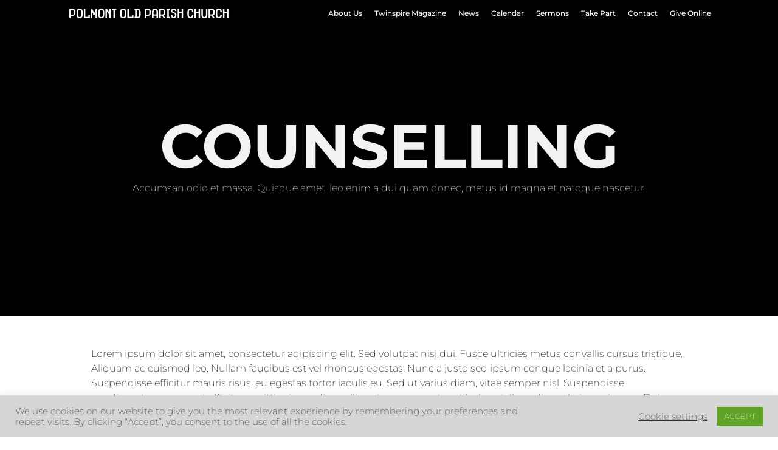

--- FILE ---
content_type: text/html; charset=UTF-8
request_url: https://www.polmontold.org.uk/biblestudy/
body_size: 20703
content:
<!DOCTYPE html>
<html lang="en-GB">
<head>
<meta charset="UTF-8" />
<link rel="profile" href="//gmpg.org/xfn/11" />
<link rel="pingback" href="https://www.polmontold.org.uk/xmlrpc.php" />
<meta name=viewport content="width=device-width, initial-scale=1">
<!--[if lt IE 9]>
<script src="https://www.polmontold.org.uk/wp-content/themes/knapstack/js/html5.js" type="text/javascript"></script>
<![endif]-->

<style id="mp-brick-css-37" type="text/css" class="mp-stack-css-7" >#mp-brick-37 .mp-brick-bg, #mp-brick-37 .mp-brick-bg-inner {height: 110%;background-color:rgba(0, 0 , 0, 1);}#mp-brick-37 .mp-brick-bg-inner:after {background-image: url('https://dev.polmontold.org.uk/wp-content/uploads/2020/12/counselling-1.jpg');background-size: cover;opacity:0.33;}#mp-brick-37 .mp-brick-outer{max-width:1000px;}#mp-brick-37 .mp-brick-inner{min-height:10px; height:10px;margin-top:200px; margin-bottom:200px;}#mp-brick-37 .mp-brick-first-content-type{margin: 0px auto; float: none;padding:0 10px 0 10px;}#mp-brick-37[max-width~='600px'] .mp-brick-first-content-type{max-width:inherit; float:inherit; }#mp-brick-37 .mp-brick-second-content-type{margin: 0px auto; float: none;padding:0 10px 0 10px;}#mp-brick-37[max-width~='600px'] .mp-brick-second-content-type{max-width:inherit; float:inherit; }#mp-brick-37 .mp-stacks-text-area-1 .mp-brick-text * { font-family: 'Montserrat:700';}#mp-brick-37 .mp-brick-content-types > .mp-brick-content-types-inner > .mp-brick-content-type-container .mp-brick-first-content-type{margin-top:0px;margin-bottom:0px; }#mp-brick-37 .mp-brick-content-types > .mp-brick-content-types-inner > .mp-brick-content-type-container .mp-brick-second-content-type{margin-top:0px;margin-bottom:0px;}#mp-brick-37 .mp-brick-content-types > .mp-brick-content-types-inner > .mp-brick-content-type-container:nth-child(1){vertical-align:middle;}#mp-brick-37 .mp-brick-content-types > .mp-brick-content-types-inner > .mp-brick-content-type-container:nth-child(2){vertical-align:middle;}#mp-brick-37 .mp-stacks-text-area-1 .mp-brick-text *, #mp-brick-37 .mp-stacks-text-area-1 .mp-brick-text a {color: #f2f2f2; font-size:100px; line-height:80px; }#mp-brick-37 .mp-stacks-text-area-1 .mp-brick-text p { margin-bottom:18px; }@media (max-width: 961px) {#mp-brick-37 .mp-stacks-text-area-1 .mp-brick-text *, #mp-brick-37 .mp-stacks-text-area-1 .mp-brick-text a {font-size:80px; line-height:80px; }#mp-brick-37 .mp-stacks-text-area-1 .mp-brick-text p { margin-bottom:15px; }}@media (max-width: 600px) {#mp-brick-37 .mp-stacks-text-area-1 .mp-brick-text *, #mp-brick-37 .mp-stacks-text-area-1 .mp-brick-text a {font-size:50px; line-height:50px; }#mp-brick-37 .mp-stacks-text-area-1 .mp-brick-text p { margin-bottom:15px; }}#mp-brick-37 .mp-stacks-text-area-2 .mp-brick-text *, #mp-brick-37 .mp-stacks-text-area-2 .mp-brick-text a {color: #f2f2f2; }</style><style id="mp-brick-css-39" type="text/css" class="mp-stack-css-7" >#mp-brick-39 .mp-brick-outer{max-width:1000px;}#mp-brick-39 .mp-brick-inner{min-height:10px; height:10px;margin-top:50px; margin-bottom:50px;}#mp-brick-39 .mp-brick-first-content-type{margin: 0px auto; float: none;padding:0 10px 0 10px;}#mp-brick-39[max-width~='600px'] .mp-brick-first-content-type{max-width:inherit; float:inherit; }#mp-brick-39 .mp-brick-second-content-type{margin: 0px auto; float: none;padding:0 10px 0 10px;}#mp-brick-39[max-width~='600px'] .mp-brick-second-content-type{max-width:inherit; float:inherit; }#mp-brick-39 .mp-brick-content-types > .mp-brick-content-types-inner > .mp-brick-content-type-container .mp-brick-first-content-type{margin-top:0px;margin-bottom:0px; }#mp-brick-39 .mp-brick-content-types > .mp-brick-content-types-inner > .mp-brick-content-type-container .mp-brick-second-content-type{margin-top:0px;margin-bottom:0px;}#mp-brick-39 .mp-brick-content-types > .mp-brick-content-types-inner > .mp-brick-content-type-container:nth-child(1){vertical-align:middle;}#mp-brick-39 .mp-brick-content-types > .mp-brick-content-types-inner > .mp-brick-content-type-container:nth-child(2){vertical-align:middle;}</style><title>Bible Study &#8211; Polmont Old Parish Church</title>
			<script language="javascript">
				writeCookie();
				function writeCookie()
				{
					the_cookie = document.cookie;
					if( the_cookie ){
						if( window.devicePixelRatio >= 2 ){
							the_cookie = "pixel_ratio="+window.devicePixelRatio+";"+the_cookie;
							document.cookie = the_cookie;
							//location = '';
						}
					}
				}
			</script>

			<!-- MP Menu CSS -->
	 <style type="text/css">@media (max-width: 800px){/*toggle and close buttons */#mp-menu-toggle-button-holder, #mp-menu-close-button-holder{display:inline-block!important;}/*This gets applied to the body upon open*/.mp-menu-open {-webkit-transform: translate3d(-240px, 0, 0);-moz-transform: translate3d(-240px, 0, 0);transform: translate3d(-240px, 0, 0);-webkit-transition: all .3s;transition: all .3s;}/*This gets applied to the body upon close */.mp-menu-close {-webkit-transform: translate3d(0, 0, 0);-moz-transform: translate3d(0, 0, 0);transform: translate3d(0, 0, 0);right:0px;-webkit-transition: all .3s;transition: all .3s;}/*This holds the menu when the screen is mobile sized */#mp-menu-holder{display:block;	}/* This is the actual navigation div from wordpress when sitting in our mp-menu-holder div */#mp-menu-holder [role~=navigation]{width: 240px;margin:0px!important;position: absolute;top: 0;right: 0px;overflow:hidden;-webkit-transform: translate3d(240px, 0, 0);-moz-transform: translate3d(240px, 0, 0);transform: translate3d(240px, 0, 0);	-webkit-box-sizing: border-box; /* Safari/Chrome, other WebKit */-moz-box-sizing: border-box;    /* Firefox, other Gecko */box-sizing: border-box;         /* Opera/IE 8+ */-webkit-transition: all .3s;transition: all .3s;}/*This gets applied to the navigation menu when it is "open" */#mp-menu-holder .mp-menu-open{-webkit-transform: translate3d(0, 0, 0)!important;-moz-transform: translate3d(0, 0, 0)!important;transform: translate3d(0, 0, 0)!important;	-webkit-transition: all .3s;transition: all .3s;}.mp-menu-header-search{display:block;}}</style><style type="text/css">@media (max-width: 800px){#mp-menu-holder #mp-menu-holder-inner [role~=navigation]{padding: 5px 20px 0px 20px!important;height:100%;}#mp-menu-holder #mp-menu-holder-inner [role~=navigation] div{float:none;}#mp-menu-holder #mp-menu-holder-inner ul{box-shadow:none;border-radius:0;opacity:1;-webkit-backface-visibility:visible;-moz-backface-visibility: visible;backface-visibility: visible;-webkit-transform: none;-moz-transform: none;transform: none;}#mp-menu-holder #mp-menu-holder-inner li a{border-radius:0;	}#mp-menu-holder #mp-menu-holder-inner li a:hover{background:none;	}#mp-menu-holder #mp-menu-holder-inner li a:not(:last-child):after{font-family: "mp_menu";content: '\e806';margin-left: 5px;display: inline-block;-webkit-transform: rotate(0deg);-moz-transform: rotate(0deg);-o-transform: rotate(0deg);-ms-transform: rotate(0deg);transform: rotate(0deg);-webkit-transition: all .3s;transition: all .3s;}#mp-menu-holder #mp-menu-holder-inner li a:not(:last-child):hover:after{-webkit-transform: rotate(90deg);-moz-transform: rotate(90deg);-o-transform: rotate(90deg);-ms-transform: rotate(90deg);transform: rotate(90deg);}#mp-menu-holder #mp-menu-holder-inner ul,  #mp-menu-holder #mp-menu-holder-inner [role~=navigation] ul li{margin:0!important;padding:0!important;}#mp-menu-holder #mp-menu-holder-inner [role~=navigation] ul:after{border:none;border-radius:0;}#mp-menu-holder #mp-menu-holder-inner [role~=navigation] ul li a{display:block;padding:5px 0px 5px 0px!important;}#mp-menu-holder #mp-menu-holder-inner [role~=navigation] ul, #mp-menu-holder #mp-menu-holder-inner [role~=navigation] ul li{position:relative!important;float:none!important;clear: left;display:block;border:none;}#mp-menu-holder #mp-menu-holder-inner [role~=navigation] ul li ul, #mp-menu-holder #mp-menu-holder-inner [role~=navigation] ul li ul li ul, #mp-menu-holder #mp-menu-holder-inner [role~=navigation] ul li ul li ul li ul{margin-left:20px!important;top:0px;left:0px;background:none;}/*Reset hover show/hide for dropdown menus. This is now handled by jquery on "click" */#mp-menu-holder #mp-menu-holder-inner [role~=navigation] ul li ul,#mp-menu-holder #mp-menu-holder-inner [role~=navigation] ul li:hover ul,#mp-menu-holder #mp-menu-holder-inner [role~=navigation] ul li ul li:hover ul,#mp-menu-holder #mp-menu-holder-inner [role~=navigation] ul li ul li ul li:hover ul,#mp-menu-holder #mp-menu-holder-inner [role~=navigation] ul li ul li ul li ul li:hover ul{display:none;}.mp-menu-toggle:before{content:'\e800';}#mp-menu-close-button-holder .mp-menu-close-button:before{content: '\e805';font-size:150%;margin-left:-3px;}}</style>	<script type="text/javascript">
		var church_tithe_wp_editing_strings = {"edit":"Edit","view":"View","remove":"Remove","choose_image":"Choose image","select_an_item_for_upload":"Select an item","use_uploaded_item":"Use item","choose_file_to_be_delivered":"Choose the file to be delievered to the user","enable_file_download_mode":"Enable File Download Mode","disable_file_download_mode":"Disable File Download Mode","deliverable_file_title":"Deliverable File","deliverable_file_description":"This file will be given to the user after they pay (or enter $0):","require_users_email_title":"Require User's Email?","require_users_email_description":"Do you want to require the user to enter their email to get this file?","email_required":"Email required","email_not_required":"Email not required","instructions_to_user_title":"Instructions to user","instructions_to_user_description":"This is what the user will see above the download button. Use it to give them instructions, or just say \"thanks\" for downloading.","instructions_title":"Instructions Title","instructions_description":"Instructions Description","file_download_mode_description":"File Download Mode allows you to give the user a file after they pay. Leave this disabled for a normal tithe form.","tithe_forms_display_style":"Tithe Form's Display Style","how_should_the_tithe_form_display":"How should the Tithe Form display?","embed_in_place":"Embed in-place","start_as_a_button":"Start as a button","start_as_a_text_link":"Start as a text link","with_the_text":"with the text","which":"which","opens_in_place":"opens in-place","opens_in_modal":"opens in modal (pop-up)","when_clicked":"when clicked.","enable_recurring_options":"Enable recurring options? (Currently disabled)","disable_recurring_options":"Disable recurring options","agreement_text":"Agreement text","view_terms_button_text":"\"View Terms\" button text","terms_and_conditions_title":"Terms and Conditions Title","terms_and_conditions_body":"Terms and Conditions Body (leave this blank to hide on front-end)","optional_subtitle_here":"Optional subtitle here.","optional_title_here":"Optional title here.","optional_header_media_here":"\"Optional place to display audio or video.\"","insert_shortcode_area_title":"When you're ready, insert the shortcode.","insert_shortcode":"Insert Shortcode","update_shortcode":"Update Shortcode","cancel_shortcode":"Cancel","media_above_payment_form":"Set the media to show above payment form","description_top_media_type":"What would you like to show above the payment form?"};
	</script>
	<style id="mp-brick-css-120" type="text/css" class="mp-stack-css-22" >#mp-brick-120 .mp-brick-bg, #mp-brick-120 .mp-brick-bg-inner {background-color:rgba(0, 0 , 0, 1);}#mp-brick-120 .mp-brick-outer{max-width:1000px;}#mp-brick-120 .mp-brick-inner{min-height:10px; height:10px;margin-top:0px; margin-bottom:0px;}#mp-brick-120 .mp-brick-first-content-type{margin: 0px auto; float: none;padding:0 10px 0 10px;}#mp-brick-120[max-width~='600px'] .mp-brick-first-content-type{max-width:inherit; float:inherit; }#mp-brick-120 .mp-brick-second-content-type{margin: 0px auto; float: none;padding:0 10px 0 10px;}#mp-brick-120[max-width~='600px'] .mp-brick-second-content-type{max-width:inherit; float:inherit; }#mp-brick-120 *{ font-family: 'Raleway:500';}#mp-brick-120 .mp-stacks-text-area-1 .mp-brick-text * { font-family: 'Raleway:200';} #mp-brick-120 .mp-stacks-grid-item{width: 33.333333333333%;padding: 20px;} #mp-brick-120 .mp-stacks-grid-item-inner{padding: 0px; } #mp-brick-120 .mp-stacks-grid-item-inner .mp-stacks-grid-item-below-image-holder{padding: 0px; } /*Below image, remove the padding-top (spacing) from the first text item*/ #mp-brick-120 .mp-stacks-grid-item-inner .mp-stacks-grid-item-below-image-holder [class*="link"]:first-child [class*="holder"]{ } /*Over image, remove the padding-top (spacing) from the first text item*/ #mp-brick-120 .mp-stacks-grid .mp-stacks-grid-item .mp-stacks-grid-item-inner .mp-stacks-grid-over-image-text-container-table-cell [class*="holder"]:first-child{ padding-top:0px; }#mp-brick-120 *{ font-family: 'Raleway:500';}#mp-brick-120 .mp-stacks-text-area-1 .mp-brick-text * { font-family: 'Raleway:200';} #mp-brick-120 .mp-stacks-grid-item{width: 33.333333333333%;padding: 20px;} #mp-brick-120 .mp-stacks-grid-item-inner{padding: 0px; } #mp-brick-120 .mp-stacks-grid-item-inner .mp-stacks-grid-item-below-image-holder{padding: 0px; } /*Below image, remove the padding-top (spacing) from the first text item*/ #mp-brick-120 .mp-stacks-grid-item-inner .mp-stacks-grid-item-below-image-holder [class*="link"]:first-child [class*="holder"]{ } /*Over image, remove the padding-top (spacing) from the first text item*/ #mp-brick-120 .mp-stacks-grid .mp-stacks-grid-item .mp-stacks-grid-item-inner .mp-stacks-grid-over-image-text-container-table-cell [class*="holder"]:first-child{ padding-top:0px; }#mp-brick-120 .mp-stacks-linkgrid-item-title-holder, #mp-brick-120 .mp-stacks-linkgrid-item-title-holder a{ text-align:center; color: #ffffff;font-weight: normal;font-style: normal;font-size: 20px;line-height: 24px;padding-top: 5px;}#mp-brick-120 .mp-stacks-linkgrid-item-title-holder .mp-stacks-linkgrid-item-title{ padding: 0px 0px; } #mp-brick-120 .mp-stacks-linkgrid-item-title-holder .mp-stacks-linkgrid-item-title .mp-stacks-linkgrid-item-title-highlight{ padding:0px; background-color: rgba(255, 255, 255, 0); box-shadow: 0px 0 0 rgba(255, 255, 255, 0), -0px 0 0 rgba(255, 255, 255, 0); }#mp-brick-120 .mp-stacks-linkgrid-item-description-holder, #mp-brick-120 .mp-stacks-linkgrid-item-description-holder a{ text-align:center; color: #ffffff;font-weight: normal;font-style: normal;font-size: 15px;line-height: 19px;padding-top: 5px;}#mp-brick-120 .mp-stacks-linkgrid-item-description-holder .mp-stacks-linkgrid-item-description{ padding: 0px 0px; } #mp-brick-120 .mp-stacks-linkgrid-item-description-holder .mp-stacks-linkgrid-item-description .mp-stacks-linkgrid-item-description-highlight{ padding:0px; background-color: rgba(255, 255, 255, 0); box-shadow: 0px 0 0 rgba(255, 255, 255, 0), -0px 0 0 rgba(255, 255, 255, 0); } #mp-brick-120 .mp-stacks-grid-load-more-container{text-align: center;} #mp-brick-120 .mp-stacks-grid-load-more-button{color: NULL;background-color: NULL;} #mp-brick-120 .mp-stacks-grid-load-more-button:hover{color: NULL;background-color: NULL;} #mp-brick-120 .mp-stacks-grid-over-image-text-container, #mp-brick-120 .mp-stacks-grid-over-image-text-container-top, #mp-brick-120 .mp-stacks-grid-over-image-text-container-middle, #mp-brick-120 .mp-stacks-grid-over-image-text-container-bottom{padding: 20px;}#mp-brick-120 .mp-brick-content-types > .mp-brick-content-types-inner > .mp-brick-content-type-container .mp-brick-first-content-type{margin-top:0px;margin-bottom:20px; }#mp-brick-120 .mp-brick-content-types > .mp-brick-content-types-inner > .mp-brick-content-type-container .mp-brick-second-content-type{margin-top:0px;margin-bottom:0px;}#mp-brick-120 .mp-brick-content-types > .mp-brick-content-types-inner > .mp-brick-content-type-container:nth-child(1){vertical-align:middle;}#mp-brick-120 .mp-brick-content-types > .mp-brick-content-types-inner > .mp-brick-content-type-container:nth-child(2){vertical-align:middle;}#mp-brick-120 .mp-stacks-text-area-1 .mp-brick-text *, #mp-brick-120 .mp-stacks-text-area-1 .mp-brick-text a {color: #ffffff; font-size:13px; }#mp-brick-120 .mp-stacks-text-area-1 .mp-brick-text p { margin-bottom:15px; }</style><style id="mp-brick-css-328" type="text/css" class="mp-stack-css-22" >#mp-brick-328 .mp-brick-bg, #mp-brick-328 .mp-brick-bg-inner {background-color:rgba(0, 0 , 0, 1);}#mp-brick-328 .mp-brick-outer{max-width:1000px;}#mp-brick-328 .mp-brick-inner{min-height:5px; height:5px;margin-top:0px; margin-bottom:0px;}#mp-brick-328 .mp-brick-first-content-type{margin: 0px auto; float: none;padding:0 10px 0 10px;}#mp-brick-328[max-width~='600px'] .mp-brick-first-content-type{max-width:inherit; float:inherit; }#mp-brick-328 .mp-brick-second-content-type{margin: 0px auto; float: none;padding:0 10px 0 10px;}#mp-brick-328[max-width~='600px'] .mp-brick-second-content-type{max-width:inherit; float:inherit; }@media (min-width: 961px) { #mp-brick-328 .mp-stacks-sociallink:nth-child(3n+1){ clear:left; } } #mp-brick-328 .mp-stacks-sociallinks .mp-stacks-sociallink{ width:60px; height: 60px; margin: 20px; } #mp-brick-328 .mp-stacks-sociallinks .mp-stacks-sociallink a{ color:#FFF; } #mp-brick-328 .mp-stacks-sociallinks .mp-stacks-sociallink a:hover, #mp-brick-328 .mp-stacks-sociallinks .mp-stacks-sociallink a:hover .mp-stacks-sociallinks-icon{ color:#FFF; font-size:60px; } #mp-brick-328 .mp-stacks-sociallinks .mp-stacks-sociallinks-icon-container { width: 60px; } #mp-brick-328 .mp-stacks-sociallinks .mp-stacks-sociallinks-icon { font-size: 60px; width: 60px; line-height:1; } #mp-brick-328 .mp-stacks-sociallinks .mp-stacks-sociallinks-image { width: 60px; height: 60px; background-size: 60px; } @media (max-width: 961px) and (min-width: 600px) { #mp-brick-328 .mp-stacks-sociallink:nth-child(3n+1){ clear:left; } #mp-brick-328 .mp-stacks-sociallinks .mp-stacks-sociallink{ width:60px; height: 60px; margin: 20px; } #mp-brick-328 .mp-stacks-sociallinks .mp-stacks-sociallink a{ color:#FFF; } #mp-brick-328 .mp-stacks-sociallinks .mp-stacks-sociallink a:hover, #mp-brick-328 .mp-stacks-sociallinks .mp-stacks-sociallink a:hover .mp-stacks-sociallinks-icon{ color:#FFF; font-size:60px; } #mp-brick-328 .mp-stacks-sociallinks .mp-stacks-sociallinks-icon-container { width: 60px; } #mp-brick-328 .mp-stacks-sociallinks .mp-stacks-sociallinks-icon { font-size: 60px; width: 60px; } #mp-brick-328 .mp-stacks-sociallinks .mp-stacks-sociallinks-image { width: 60px; height: 60px; background-size: 60px; } } @media (max-width: 600px) { #mp-brick-328 .mp-stacks-sociallinks .mp-stacks-sociallink:nth-child(3n+1){ clear:left; } #mp-brick-328 .mp-stacks-sociallinks .mp-stacks-sociallink{ width:60px; height: 60px; margin: 20px; } #mp-brick-328 .mp-stacks-sociallinks .mp-stacks-sociallink a{ color:#FFF; } #mp-brick-328 .mp-stacks-sociallinks .mp-stacks-sociallink a:hover, #mp-brick-328 .mp-stacks-sociallinks .mp-stacks-sociallink a:hover .mp-stacks-sociallinks-icon{ color:#FFF; font-size:60px; } #mp-brick-328 .mp-stacks-sociallinks .mp-stacks-sociallinks-icon-container { width: 60px; } #mp-brick-328 .mp-stacks-sociallinks .mp-stacks-sociallinks-icon { font-size: 60px; width: 60px; } #mp-brick-328 .mp-stacks-sociallinks .mp-stacks-sociallinks-image { width: 60px; height: 60px; background-size: 60px; } } #mp-brick-328 .mp-stacks-sociallinks .mp-stacks-sociallink.mp-stacks-sociallink-0 a{color:#ffffff;}#mp-brick-328 .mp-stacks-text-area-1 .mp-brick-text * { font-family: 'Raleway:200';} #mp-brick-328 .mp-stacks-grid-item{width: 33.333333333333%;padding: 20px;} #mp-brick-328 .mp-stacks-grid-item-inner{padding: 0px; } #mp-brick-328 .mp-stacks-grid-item-inner .mp-stacks-grid-item-below-image-holder{padding: 0px; } /*Below image, remove the padding-top (spacing) from the first text item*/ #mp-brick-328 .mp-stacks-grid-item-inner .mp-stacks-grid-item-below-image-holder [class*="link"]:first-child [class*="holder"]{ } /*Over image, remove the padding-top (spacing) from the first text item*/ #mp-brick-328 .mp-stacks-grid .mp-stacks-grid-item .mp-stacks-grid-item-inner .mp-stacks-grid-over-image-text-container-table-cell [class*="holder"]:first-child{ padding-top:0px; }#mp-brick-328 .mp-stacks-text-area-1 .mp-brick-text * { font-family: 'Raleway:200';} #mp-brick-328 .mp-stacks-grid-item{width: 33.333333333333%;padding: 20px;} #mp-brick-328 .mp-stacks-grid-item-inner{padding: 0px; } #mp-brick-328 .mp-stacks-grid-item-inner .mp-stacks-grid-item-below-image-holder{padding: 0px; } /*Below image, remove the padding-top (spacing) from the first text item*/ #mp-brick-328 .mp-stacks-grid-item-inner .mp-stacks-grid-item-below-image-holder [class*="link"]:first-child [class*="holder"]{ } /*Over image, remove the padding-top (spacing) from the first text item*/ #mp-brick-328 .mp-stacks-grid .mp-stacks-grid-item .mp-stacks-grid-item-inner .mp-stacks-grid-over-image-text-container-table-cell [class*="holder"]:first-child{ padding-top:0px; }#mp-brick-328 .mp-stacks-linkgrid-item-title-holder, #mp-brick-328 .mp-stacks-linkgrid-item-title-holder a{ text-align:left; font-weight: normal;font-style: normal;font-size: 20px;line-height: 24px;padding-top: 10px;}#mp-brick-328 .mp-stacks-linkgrid-item-title-holder .mp-stacks-linkgrid-item-title{ padding: 0px 0px; } #mp-brick-328 .mp-stacks-linkgrid-item-title-holder .mp-stacks-linkgrid-item-title .mp-stacks-linkgrid-item-title-highlight{ padding:0px; background-color: rgba(255, 255, 255, 0); box-shadow: 0px 0 0 rgba(255, 255, 255, 0), -0px 0 0 rgba(255, 255, 255, 0); }#mp-brick-328 .mp-stacks-linkgrid-item-description-holder, #mp-brick-328 .mp-stacks-linkgrid-item-description-holder a{ text-align:left; font-weight: normal;font-style: normal;font-size: 15px;line-height: 19px;padding-top: 10px;}#mp-brick-328 .mp-stacks-linkgrid-item-description-holder .mp-stacks-linkgrid-item-description{ padding: 0px 0px; } #mp-brick-328 .mp-stacks-linkgrid-item-description-holder .mp-stacks-linkgrid-item-description .mp-stacks-linkgrid-item-description-highlight{ padding:0px; background-color: rgba(255, 255, 255, 0); box-shadow: 0px 0 0 rgba(255, 255, 255, 0), -0px 0 0 rgba(255, 255, 255, 0); } #mp-brick-328 .mp-stacks-grid-load-more-container{text-align: center;} #mp-brick-328 .mp-stacks-grid-load-more-button{color: NULL;background-color: NULL;} #mp-brick-328 .mp-stacks-grid-load-more-button:hover{color: NULL;background-color: NULL;} #mp-brick-328 .mp-stacks-grid-over-image-text-container, #mp-brick-328 .mp-stacks-grid-over-image-text-container-top, #mp-brick-328 .mp-stacks-grid-over-image-text-container-middle, #mp-brick-328 .mp-stacks-grid-over-image-text-container-bottom{padding: 20px;}#mp-brick-328 .mp-brick-content-types > .mp-brick-content-types-inner > .mp-brick-content-type-container .mp-brick-first-content-type{margin-top:0px;margin-bottom:20px; }#mp-brick-328[max-width~='600px'] .mp-brick-content-types > .mp-brick-content-types-inner > .mp-brick-content-type-container .mp-brick-first-content-type{margin-bottom:20px;}#mp-brick-328 .mp-brick-content-types > .mp-brick-content-types-inner > .mp-brick-content-type-container .mp-brick-second-content-type{margin-top:0px;margin-bottom:0px;}#mp-brick-328 .mp-brick-content-types > .mp-brick-content-types-inner > .mp-brick-content-type-container:nth-child(1){vertical-align:middle;}#mp-brick-328 .mp-brick-content-types > .mp-brick-content-types-inner > .mp-brick-content-type-container:nth-child(2){vertical-align:middle;}#mp-brick-328 .mp-stacks-text-area-1 .mp-brick-text *, #mp-brick-328 .mp-stacks-text-area-1 .mp-brick-text a {color: #ffffff; font-size:12px; }#mp-brick-328 .mp-stacks-text-area-1 .mp-brick-text p { margin-bottom:0px; }</style><style id="mp-brick-css-336" type="text/css" class="mp-stack-css-22" >#mp-brick-336 .mp-brick-bg, #mp-brick-336 .mp-brick-bg-inner {background-color:rgba(0, 0 , 0, 1);}#mp-brick-336 .mp-brick-outer{max-width:1000px;}#mp-brick-336 .mp-brick-inner{min-height:10px; height:10px;margin-top:0px; margin-bottom:20px;}#mp-brick-336 .mp-brick-first-content-type{margin: 0px auto; float: none;padding:0 10px 0 10px;}#mp-brick-336[max-width~='600px'] .mp-brick-first-content-type{max-width:inherit; float:inherit; }#mp-brick-336 .mp-brick-second-content-type{margin: 0px auto; float: none;padding:0 10px 0 10px;}#mp-brick-336[max-width~='600px'] .mp-brick-second-content-type{max-width:inherit; float:inherit; }#mp-brick-336 .mp-stacks-text-area-1 .mp-brick-text * { font-family: 'Raleway:200';}#mp-brick-336 .mp-brick-content-types > .mp-brick-content-types-inner > .mp-brick-content-type-container .mp-brick-first-content-type{margin-top:0px;margin-bottom:0px; }#mp-brick-336 .mp-brick-content-types > .mp-brick-content-types-inner > .mp-brick-content-type-container .mp-brick-second-content-type{margin-top:0px;margin-bottom:0px;}#mp-brick-336 .mp-brick-content-types > .mp-brick-content-types-inner > .mp-brick-content-type-container:nth-child(1){vertical-align:middle;}#mp-brick-336 .mp-brick-content-types > .mp-brick-content-types-inner > .mp-brick-content-type-container:nth-child(2){vertical-align:middle;}#mp-brick-336 .mp-stacks-text-area-1 .mp-brick-text *, #mp-brick-336 .mp-stacks-text-area-1 .mp-brick-text a {color: #ffffff; font-size:12px; }#mp-brick-336 .mp-stacks-text-area-1 .mp-brick-text p { margin-bottom:15px; }</style><style id="mp-brick-css-334" type="text/css" class="mp-stack-css-22" >#mp-brick-334 .mp-brick-outer{max-width:1000px;}#mp-brick-334 .mp-brick-inner{min-height:10px; height:10px;margin-top:5px; margin-bottom:5px;}#mp-brick-334 .mp-brick-first-content-type{margin: 0px auto; float: none;padding:0 10px 0 10px;}#mp-brick-334[max-width~='600px'] .mp-brick-first-content-type{max-width:inherit; float:inherit; }#mp-brick-334 .mp-brick-second-content-type{margin: 0px auto; float: none;padding:0 10px 0 10px;}#mp-brick-334[max-width~='600px'] .mp-brick-second-content-type{max-width:inherit; float:inherit; }#mp-brick-334 .mp-stacks-text-area-1 .mp-brick-text * { font-family: 'Raleway';}#mp-brick-334 .mp-brick-content-types > .mp-brick-content-types-inner > .mp-brick-content-type-container .mp-brick-first-content-type{margin-top:0px;margin-bottom:0px; }#mp-brick-334 .mp-brick-content-types > .mp-brick-content-types-inner > .mp-brick-content-type-container .mp-brick-second-content-type{margin-top:0px;margin-bottom:0px;}#mp-brick-334 .mp-brick-content-types > .mp-brick-content-types-inner > .mp-brick-content-type-container:nth-child(1){vertical-align:middle;}#mp-brick-334 .mp-brick-content-types > .mp-brick-content-types-inner > .mp-brick-content-type-container:nth-child(2){vertical-align:middle;}#mp-brick-334 .mp-stacks-text-area-1 .mp-brick-text *, #mp-brick-334 .mp-stacks-text-area-1 .mp-brick-text a {color: #ffffff; font-size:12px; }#mp-brick-334 .mp-stacks-text-area-1 .mp-brick-text p { margin-bottom:15px; }</style><style id="mp-brick-css-329" type="text/css" class="mp-stack-css-22" >#mp-brick-329 .mp-brick-outer{max-width:1000px;}#mp-brick-329 .mp-brick-inner{min-height:10px; height:10px;margin-top:2px; margin-bottom:2px;}#mp-brick-329 .mp-brick-first-content-type{margin: 0px auto; float: none;padding:0 10px 0 10px;}#mp-brick-329[max-width~='600px'] .mp-brick-first-content-type{max-width:inherit; float:inherit; }#mp-brick-329 .mp-brick-second-content-type{margin: 0px auto; float: none;padding:0 10px 0 10px;}#mp-brick-329[max-width~='600px'] .mp-brick-second-content-type{max-width:inherit; float:inherit; }#mp-brick-329 .mp-stacks-text-area-1 .mp-brick-text * { font-family: 'Raleway:200';}#mp-brick-329 .mp-brick-content-types > .mp-brick-content-types-inner > .mp-brick-content-type-container .mp-brick-first-content-type{margin-top:0px;margin-bottom:0px; }#mp-brick-329 .mp-brick-content-types > .mp-brick-content-types-inner > .mp-brick-content-type-container .mp-brick-second-content-type{margin-top:0px;margin-bottom:0px;}#mp-brick-329 .mp-brick-content-types > .mp-brick-content-types-inner > .mp-brick-content-type-container:nth-child(1){vertical-align:middle;}#mp-brick-329 .mp-brick-content-types > .mp-brick-content-types-inner > .mp-brick-content-type-container:nth-child(2){vertical-align:middle;}#mp-brick-329 .mp-stacks-text-area-1 .mp-brick-text *, #mp-brick-329 .mp-stacks-text-area-1 .mp-brick-text a {color: #ffffff; font-size:12px; }#mp-brick-329 .mp-stacks-text-area-1 .mp-brick-text p { margin-bottom:15px; }</style>
        <meta property="og:title" content="Bible Study | Polmont Old Parish Church" />
        <meta property="og:url" content="https://www.polmontold.org.uk/biblestudy/" />

        <style> @font-face {
  font-family: 'Knapstack Header Font';
  font-style: normal;
  font-weight: 500;
  src: url(https://fonts.gstatic.com/s/montserrat/v31/JTUHjIg1_i6t8kCHKm4532VJOt5-QNFgpCtZ6Hw5aX8.ttf) format('truetype');
}
</style><style> @font-face {
  font-family: 'Knapstack Font 1';
  font-style: normal;
  font-weight: 200;
  src: url(https://fonts.gstatic.com/s/montserrat/v31/JTUHjIg1_i6t8kCHKm4532VJOt5-QNFgpCvr6Hw5aX8.ttf) format('truetype');
}
</style><meta name='robots' content='max-image-preview:large' />
	<style>img:is([sizes="auto" i], [sizes^="auto," i]) { contain-intrinsic-size: 3000px 1500px }</style>
	<link rel='dns-prefetch' href='//js.stripe.com' />
<link rel="alternate" type="application/rss+xml" title="Polmont Old Parish Church &raquo; Feed" href="https://www.polmontold.org.uk/feed/" />
<link rel="alternate" type="application/rss+xml" title="Polmont Old Parish Church &raquo; Comments Feed" href="https://www.polmontold.org.uk/comments/feed/" />
		<!-- This site uses the Google Analytics by MonsterInsights plugin v9.11.1 - Using Analytics tracking - https://www.monsterinsights.com/ -->
							<script src="//www.googletagmanager.com/gtag/js?id=G-0JEJ69E0N5"  data-cfasync="false" data-wpfc-render="false" type="text/javascript" async></script>
			<script data-cfasync="false" data-wpfc-render="false" type="text/javascript">
				var mi_version = '9.11.1';
				var mi_track_user = true;
				var mi_no_track_reason = '';
								var MonsterInsightsDefaultLocations = {"page_location":"https:\/\/www.polmontold.org.uk\/biblestudy\/"};
								if ( typeof MonsterInsightsPrivacyGuardFilter === 'function' ) {
					var MonsterInsightsLocations = (typeof MonsterInsightsExcludeQuery === 'object') ? MonsterInsightsPrivacyGuardFilter( MonsterInsightsExcludeQuery ) : MonsterInsightsPrivacyGuardFilter( MonsterInsightsDefaultLocations );
				} else {
					var MonsterInsightsLocations = (typeof MonsterInsightsExcludeQuery === 'object') ? MonsterInsightsExcludeQuery : MonsterInsightsDefaultLocations;
				}

								var disableStrs = [
										'ga-disable-G-0JEJ69E0N5',
									];

				/* Function to detect opted out users */
				function __gtagTrackerIsOptedOut() {
					for (var index = 0; index < disableStrs.length; index++) {
						if (document.cookie.indexOf(disableStrs[index] + '=true') > -1) {
							return true;
						}
					}

					return false;
				}

				/* Disable tracking if the opt-out cookie exists. */
				if (__gtagTrackerIsOptedOut()) {
					for (var index = 0; index < disableStrs.length; index++) {
						window[disableStrs[index]] = true;
					}
				}

				/* Opt-out function */
				function __gtagTrackerOptout() {
					for (var index = 0; index < disableStrs.length; index++) {
						document.cookie = disableStrs[index] + '=true; expires=Thu, 31 Dec 2099 23:59:59 UTC; path=/';
						window[disableStrs[index]] = true;
					}
				}

				if ('undefined' === typeof gaOptout) {
					function gaOptout() {
						__gtagTrackerOptout();
					}
				}
								window.dataLayer = window.dataLayer || [];

				window.MonsterInsightsDualTracker = {
					helpers: {},
					trackers: {},
				};
				if (mi_track_user) {
					function __gtagDataLayer() {
						dataLayer.push(arguments);
					}

					function __gtagTracker(type, name, parameters) {
						if (!parameters) {
							parameters = {};
						}

						if (parameters.send_to) {
							__gtagDataLayer.apply(null, arguments);
							return;
						}

						if (type === 'event') {
														parameters.send_to = monsterinsights_frontend.v4_id;
							var hookName = name;
							if (typeof parameters['event_category'] !== 'undefined') {
								hookName = parameters['event_category'] + ':' + name;
							}

							if (typeof MonsterInsightsDualTracker.trackers[hookName] !== 'undefined') {
								MonsterInsightsDualTracker.trackers[hookName](parameters);
							} else {
								__gtagDataLayer('event', name, parameters);
							}
							
						} else {
							__gtagDataLayer.apply(null, arguments);
						}
					}

					__gtagTracker('js', new Date());
					__gtagTracker('set', {
						'developer_id.dZGIzZG': true,
											});
					if ( MonsterInsightsLocations.page_location ) {
						__gtagTracker('set', MonsterInsightsLocations);
					}
										__gtagTracker('config', 'G-0JEJ69E0N5', {"forceSSL":"true","link_attribution":"true"} );
										window.gtag = __gtagTracker;										(function () {
						/* https://developers.google.com/analytics/devguides/collection/analyticsjs/ */
						/* ga and __gaTracker compatibility shim. */
						var noopfn = function () {
							return null;
						};
						var newtracker = function () {
							return new Tracker();
						};
						var Tracker = function () {
							return null;
						};
						var p = Tracker.prototype;
						p.get = noopfn;
						p.set = noopfn;
						p.send = function () {
							var args = Array.prototype.slice.call(arguments);
							args.unshift('send');
							__gaTracker.apply(null, args);
						};
						var __gaTracker = function () {
							var len = arguments.length;
							if (len === 0) {
								return;
							}
							var f = arguments[len - 1];
							if (typeof f !== 'object' || f === null || typeof f.hitCallback !== 'function') {
								if ('send' === arguments[0]) {
									var hitConverted, hitObject = false, action;
									if ('event' === arguments[1]) {
										if ('undefined' !== typeof arguments[3]) {
											hitObject = {
												'eventAction': arguments[3],
												'eventCategory': arguments[2],
												'eventLabel': arguments[4],
												'value': arguments[5] ? arguments[5] : 1,
											}
										}
									}
									if ('pageview' === arguments[1]) {
										if ('undefined' !== typeof arguments[2]) {
											hitObject = {
												'eventAction': 'page_view',
												'page_path': arguments[2],
											}
										}
									}
									if (typeof arguments[2] === 'object') {
										hitObject = arguments[2];
									}
									if (typeof arguments[5] === 'object') {
										Object.assign(hitObject, arguments[5]);
									}
									if ('undefined' !== typeof arguments[1].hitType) {
										hitObject = arguments[1];
										if ('pageview' === hitObject.hitType) {
											hitObject.eventAction = 'page_view';
										}
									}
									if (hitObject) {
										action = 'timing' === arguments[1].hitType ? 'timing_complete' : hitObject.eventAction;
										hitConverted = mapArgs(hitObject);
										__gtagTracker('event', action, hitConverted);
									}
								}
								return;
							}

							function mapArgs(args) {
								var arg, hit = {};
								var gaMap = {
									'eventCategory': 'event_category',
									'eventAction': 'event_action',
									'eventLabel': 'event_label',
									'eventValue': 'event_value',
									'nonInteraction': 'non_interaction',
									'timingCategory': 'event_category',
									'timingVar': 'name',
									'timingValue': 'value',
									'timingLabel': 'event_label',
									'page': 'page_path',
									'location': 'page_location',
									'title': 'page_title',
									'referrer' : 'page_referrer',
								};
								for (arg in args) {
																		if (!(!args.hasOwnProperty(arg) || !gaMap.hasOwnProperty(arg))) {
										hit[gaMap[arg]] = args[arg];
									} else {
										hit[arg] = args[arg];
									}
								}
								return hit;
							}

							try {
								f.hitCallback();
							} catch (ex) {
							}
						};
						__gaTracker.create = newtracker;
						__gaTracker.getByName = newtracker;
						__gaTracker.getAll = function () {
							return [];
						};
						__gaTracker.remove = noopfn;
						__gaTracker.loaded = true;
						window['__gaTracker'] = __gaTracker;
					})();
									} else {
										console.log("");
					(function () {
						function __gtagTracker() {
							return null;
						}

						window['__gtagTracker'] = __gtagTracker;
						window['gtag'] = __gtagTracker;
					})();
									}
			</script>
							<!-- / Google Analytics by MonsterInsights -->
		<script type="text/javascript">
/* <![CDATA[ */
window._wpemojiSettings = {"baseUrl":"https:\/\/s.w.org\/images\/core\/emoji\/16.0.1\/72x72\/","ext":".png","svgUrl":"https:\/\/s.w.org\/images\/core\/emoji\/16.0.1\/svg\/","svgExt":".svg","source":{"concatemoji":"https:\/\/www.polmontold.org.uk\/wp-includes\/js\/wp-emoji-release.min.js?ver=6.8.3"}};
/*! This file is auto-generated */
!function(s,n){var o,i,e;function c(e){try{var t={supportTests:e,timestamp:(new Date).valueOf()};sessionStorage.setItem(o,JSON.stringify(t))}catch(e){}}function p(e,t,n){e.clearRect(0,0,e.canvas.width,e.canvas.height),e.fillText(t,0,0);var t=new Uint32Array(e.getImageData(0,0,e.canvas.width,e.canvas.height).data),a=(e.clearRect(0,0,e.canvas.width,e.canvas.height),e.fillText(n,0,0),new Uint32Array(e.getImageData(0,0,e.canvas.width,e.canvas.height).data));return t.every(function(e,t){return e===a[t]})}function u(e,t){e.clearRect(0,0,e.canvas.width,e.canvas.height),e.fillText(t,0,0);for(var n=e.getImageData(16,16,1,1),a=0;a<n.data.length;a++)if(0!==n.data[a])return!1;return!0}function f(e,t,n,a){switch(t){case"flag":return n(e,"\ud83c\udff3\ufe0f\u200d\u26a7\ufe0f","\ud83c\udff3\ufe0f\u200b\u26a7\ufe0f")?!1:!n(e,"\ud83c\udde8\ud83c\uddf6","\ud83c\udde8\u200b\ud83c\uddf6")&&!n(e,"\ud83c\udff4\udb40\udc67\udb40\udc62\udb40\udc65\udb40\udc6e\udb40\udc67\udb40\udc7f","\ud83c\udff4\u200b\udb40\udc67\u200b\udb40\udc62\u200b\udb40\udc65\u200b\udb40\udc6e\u200b\udb40\udc67\u200b\udb40\udc7f");case"emoji":return!a(e,"\ud83e\udedf")}return!1}function g(e,t,n,a){var r="undefined"!=typeof WorkerGlobalScope&&self instanceof WorkerGlobalScope?new OffscreenCanvas(300,150):s.createElement("canvas"),o=r.getContext("2d",{willReadFrequently:!0}),i=(o.textBaseline="top",o.font="600 32px Arial",{});return e.forEach(function(e){i[e]=t(o,e,n,a)}),i}function t(e){var t=s.createElement("script");t.src=e,t.defer=!0,s.head.appendChild(t)}"undefined"!=typeof Promise&&(o="wpEmojiSettingsSupports",i=["flag","emoji"],n.supports={everything:!0,everythingExceptFlag:!0},e=new Promise(function(e){s.addEventListener("DOMContentLoaded",e,{once:!0})}),new Promise(function(t){var n=function(){try{var e=JSON.parse(sessionStorage.getItem(o));if("object"==typeof e&&"number"==typeof e.timestamp&&(new Date).valueOf()<e.timestamp+604800&&"object"==typeof e.supportTests)return e.supportTests}catch(e){}return null}();if(!n){if("undefined"!=typeof Worker&&"undefined"!=typeof OffscreenCanvas&&"undefined"!=typeof URL&&URL.createObjectURL&&"undefined"!=typeof Blob)try{var e="postMessage("+g.toString()+"("+[JSON.stringify(i),f.toString(),p.toString(),u.toString()].join(",")+"));",a=new Blob([e],{type:"text/javascript"}),r=new Worker(URL.createObjectURL(a),{name:"wpTestEmojiSupports"});return void(r.onmessage=function(e){c(n=e.data),r.terminate(),t(n)})}catch(e){}c(n=g(i,f,p,u))}t(n)}).then(function(e){for(var t in e)n.supports[t]=e[t],n.supports.everything=n.supports.everything&&n.supports[t],"flag"!==t&&(n.supports.everythingExceptFlag=n.supports.everythingExceptFlag&&n.supports[t]);n.supports.everythingExceptFlag=n.supports.everythingExceptFlag&&!n.supports.flag,n.DOMReady=!1,n.readyCallback=function(){n.DOMReady=!0}}).then(function(){return e}).then(function(){var e;n.supports.everything||(n.readyCallback(),(e=n.source||{}).concatemoji?t(e.concatemoji):e.wpemoji&&e.twemoji&&(t(e.twemoji),t(e.wpemoji)))}))}((window,document),window._wpemojiSettings);
/* ]]> */
</script>
<link rel='stylesheet' id='mp_stacks_style-css' href='https://www.polmontold.org.uk/wp-content/plugins/mp-stacks/includes/css/mp-stacks-style.css?ver=6.8.3' type='text/css' media='all' />
<link rel='stylesheet' id='mp_stacks_parallax_css-css' href='https://www.polmontold.org.uk/wp-content/plugins/mp-stacks-parallax/includes/css/mp-stacks-parallax.css?ver=1.0.0.3' type='text/css' media='all' />
<link rel='stylesheet' id='mp_stacks_lightbox_css-css' href='https://www.polmontold.org.uk/wp-content/plugins/mp-stacks/includes/css/lightbox.css?ver=6.8.3' type='text/css' media='all' />
<style id='wp-emoji-styles-inline-css' type='text/css'>

	img.wp-smiley, img.emoji {
		display: inline !important;
		border: none !important;
		box-shadow: none !important;
		height: 1em !important;
		width: 1em !important;
		margin: 0 0.07em !important;
		vertical-align: -0.1em !important;
		background: none !important;
		padding: 0 !important;
	}
</style>
<style id='classic-theme-styles-inline-css' type='text/css'>
/*! This file is auto-generated */
.wp-block-button__link{color:#fff;background-color:#32373c;border-radius:9999px;box-shadow:none;text-decoration:none;padding:calc(.667em + 2px) calc(1.333em + 2px);font-size:1.125em}.wp-block-file__button{background:#32373c;color:#fff;text-decoration:none}
</style>
<link rel='stylesheet' id='cookie-law-info-css' href='https://www.polmontold.org.uk/wp-content/plugins/cookie-law-info/legacy/public/css/cookie-law-info-public.css?ver=3.3.9.1' type='text/css' media='all' />
<link rel='stylesheet' id='cookie-law-info-gdpr-css' href='https://www.polmontold.org.uk/wp-content/plugins/cookie-law-info/legacy/public/css/cookie-law-info-gdpr.css?ver=3.3.9.1' type='text/css' media='all' />
<link rel='stylesheet' id='fontawesome-css' href='https://www.polmontold.org.uk/wp-content/plugins/mp-buttons/includes/fonts/font-awesome/css/font-awesome.css?ver=6.8.3' type='text/css' media='all' />
<link rel='stylesheet' id='mp_buttons_css-css' href='https://www.polmontold.org.uk/wp-content/plugins/mp-buttons/includes/css/buttons.css?ver=6.8.3' type='text/css' media='all' />
<link rel='stylesheet' id='mp_events_style-css' href='https://www.polmontold.org.uk/wp-content/plugins/mp-events/includes/css/mp-events-style.css?ver=6.8.3' type='text/css' media='all' />
<link rel='stylesheet' id='mp_menu_css-css' href='https://www.polmontold.org.uk/wp-content/plugins/mp-menu/includes/css/mp-menu.css?ver=6.8.3' type='text/css' media='all' />
<link rel='stylesheet' id='mp_menu_skin-css' href='https://www.polmontold.org.uk/wp-content/plugins/mp-menu/includes/css/skins/mp-menu-default-skin.css?ver=6.8.3' type='text/css' media='all' />
<link rel='stylesheet' id='church_tithe_wp_default_skin-css' href='https://www.polmontold.org.uk/wp-content/plugins/churchtithewp/includes/frontend/css/build/church-tithe-wp.css?ver=1.0.0.17' type='text/css' media='all' />
<link rel='stylesheet' id='church_tithe_wp_flags-css' href='https://www.polmontold.org.uk/wp-content/plugins/churchtithewp/assets/images/flags/flags.min.css?ver=1.0.0.17' type='text/css' media='all' />
<link rel='stylesheet' id='mp-stacks-grid-css-css' href='https://www.polmontold.org.uk/wp-content/plugins/mp-stacks/includes/css/mp-stacks-grid-styles.css?ver=6.8.3' type='text/css' media='all' />
<link rel='stylesheet' id='mp-stacks-sociallinks-icons-css' href='https://www.polmontold.org.uk/wp-content/plugins/mp-stacks-sociallinks/includes/fonts/fontello/css/fontello.css?ver=1.0.1.3' type='text/css' media='all' />
<link rel='stylesheet' id='mp_stacks_sociallinks_css-css' href='https://www.polmontold.org.uk/wp-content/plugins/mp-stacks-sociallinks/includes/css/sociallinks.css?ver=1.0.1.3' type='text/css' media='all' />
<link rel='stylesheet' id='mp_core_mintplugins_font-css' href='https://www.polmontold.org.uk/wp-content/plugins/mp-core/includes/fonts/mintpluginsfont.css?ver=6.8.3' type='text/css' media='all' />
<link rel='stylesheet' id='style-css' href='https://www.polmontold.org.uk/wp-content/themes/renew-church-theme-bundle-child-theme/style.css?ver=6.8.3' type='text/css' media='all' />
<link rel='stylesheet' id='mp_knapstack_responsive-css' href='https://www.polmontold.org.uk/wp-content/themes/knapstack/css/responsive.css?ver=6.8.3' type='text/css' media='all' />
<link rel='stylesheet' id='knapstack_bbpress_css-css' href='https://www.polmontold.org.uk/wp-content/themes/knapstack/css/bbpress.css?ver=6.8.3' type='text/css' media='all' />
<script type="text/javascript" src="https://www.polmontold.org.uk/wp-includes/js/jquery/jquery.min.js?ver=3.7.1" id="jquery-core-js"></script>
<script type="text/javascript" src="https://www.polmontold.org.uk/wp-includes/js/jquery/jquery-migrate.min.js?ver=3.4.1" id="jquery-migrate-js"></script>
<script type="text/javascript" src="https://www.polmontold.org.uk/wp-content/plugins/google-analytics-for-wordpress/assets/js/frontend-gtag.min.js?ver=9.11.1" id="monsterinsights-frontend-script-js" async="async" data-wp-strategy="async"></script>
<script data-cfasync="false" data-wpfc-render="false" type="text/javascript" id='monsterinsights-frontend-script-js-extra'>/* <![CDATA[ */
var monsterinsights_frontend = {"js_events_tracking":"true","download_extensions":"doc,pdf,ppt,zip,xls,docx,pptx,xlsx","inbound_paths":"[{\"path\":\"\\\/go\\\/\",\"label\":\"affiliate\"},{\"path\":\"\\\/recommend\\\/\",\"label\":\"affiliate\"}]","home_url":"https:\/\/www.polmontold.org.uk","hash_tracking":"false","v4_id":"G-0JEJ69E0N5"};/* ]]> */
</script>
<script type="text/javascript" id="cookie-law-info-js-extra">
/* <![CDATA[ */
var Cli_Data = {"nn_cookie_ids":[],"cookielist":[],"non_necessary_cookies":[],"ccpaEnabled":"","ccpaRegionBased":"","ccpaBarEnabled":"","strictlyEnabled":["necessary","obligatoire"],"ccpaType":"gdpr","js_blocking":"1","custom_integration":"","triggerDomRefresh":"","secure_cookies":""};
var cli_cookiebar_settings = {"animate_speed_hide":"500","animate_speed_show":"500","background":"#d6d6d6","border":"#b1a6a6c2","border_on":"","button_1_button_colour":"#61a229","button_1_button_hover":"#4e8221","button_1_link_colour":"#fff","button_1_as_button":"1","button_1_new_win":"","button_2_button_colour":"#333","button_2_button_hover":"#292929","button_2_link_colour":"#444","button_2_as_button":"","button_2_hidebar":"","button_3_button_colour":"#3566bb","button_3_button_hover":"#2a5296","button_3_link_colour":"#fff","button_3_as_button":"1","button_3_new_win":"","button_4_button_colour":"#000","button_4_button_hover":"#000000","button_4_link_colour":"#333333","button_4_as_button":"","button_7_button_colour":"#61a229","button_7_button_hover":"#4e8221","button_7_link_colour":"#fff","button_7_as_button":"1","button_7_new_win":"","font_family":"inherit","header_fix":"","notify_animate_hide":"1","notify_animate_show":"","notify_div_id":"#cookie-law-info-bar","notify_position_horizontal":"right","notify_position_vertical":"bottom","scroll_close":"","scroll_close_reload":"","accept_close_reload":"","reject_close_reload":"","showagain_tab":"","showagain_background":"#fff","showagain_border":"#000","showagain_div_id":"#cookie-law-info-again","showagain_x_position":"100px","text":"#333333","show_once_yn":"","show_once":"10000","logging_on":"","as_popup":"","popup_overlay":"1","bar_heading_text":"","cookie_bar_as":"banner","popup_showagain_position":"bottom-right","widget_position":"left"};
var log_object = {"ajax_url":"https:\/\/www.polmontold.org.uk\/wp-admin\/admin-ajax.php"};
/* ]]> */
</script>
<script type="text/javascript" src="https://www.polmontold.org.uk/wp-content/plugins/cookie-law-info/legacy/public/js/cookie-law-info-public.js?ver=3.3.9.1" id="cookie-law-info-js"></script>
<script type="text/javascript" src="https://www.polmontold.org.uk/wp-content/plugins/mp-menu/includes/js/enquire.min.js?ver=6.8.3" id="mp_menu_enquire-js"></script>
<script type="text/javascript" id="mp_menu_js-js-extra">
/* <![CDATA[ */
var mp_menu_vars = {"change_at_screen_width":"800"};
/* ]]> */
</script>
<script type="text/javascript" src="https://www.polmontold.org.uk/wp-content/plugins/mp-menu/includes/js/mp-menu.js?ver=6.8.3" id="mp_menu_js-js"></script>
<script type="text/javascript" src="https://www.polmontold.org.uk/wp-includes/js/dist/vendor/react.min.js?ver=18.3.1.1" id="react-js"></script>
<script type="text/javascript" src="https://www.polmontold.org.uk/wp-includes/js/dist/vendor/react-dom.min.js?ver=18.3.1.1" id="react-dom-js"></script>
<script type="text/javascript" src="https://js.stripe.com/v3/" id="stripe_js-js"></script>
<script type="text/javascript" src="https://www.polmontold.org.uk/wp-content/themes/knapstack/js/sub-header-bump.js?ver=6.8.3" id="knapstack-sub-header-bump-js"></script>
<link rel="https://api.w.org/" href="https://www.polmontold.org.uk/wp-json/" /><link rel="alternate" title="JSON" type="application/json" href="https://www.polmontold.org.uk/wp-json/wp/v2/pages/40" /><link rel="EditURI" type="application/rsd+xml" title="RSD" href="https://www.polmontold.org.uk/xmlrpc.php?rsd" />
<meta name="generator" content="WordPress 6.8.3" />
<link rel="canonical" href="https://www.polmontold.org.uk/biblestudy/" />
<link rel='shortlink' href='https://www.polmontold.org.uk/?p=40' />
<link rel="alternate" title="oEmbed (JSON)" type="application/json+oembed" href="https://www.polmontold.org.uk/wp-json/oembed/1.0/embed?url=https%3A%2F%2Fwww.polmontold.org.uk%2Fbiblestudy%2F" />
<link rel="alternate" title="oEmbed (XML)" type="text/xml+oembed" href="https://www.polmontold.org.uk/wp-json/oembed/1.0/embed?url=https%3A%2F%2Fwww.polmontold.org.uk%2Fbiblestudy%2F&#038;format=xml" />

	<noscript>
		<style type="text/css">
			.mp-brick-parallax{
				visibility:visible;
			}
		</style>
	</noscript><meta name="viewport" content="width=device-width" /><style type="text/css">.recentcomments a{display:inline !important;padding:0 !important;margin:0 !important;}</style><style>.mp-menu-toggle{color:#ffffff;}#mp-menu-holder [role~=navigation]{}#mp-menu-holder [role~=navigation] a, #mp-menu-holder [role~=navigation] ul li a{}#mp-menu-holder [role~=navigation]{position:absolute;}</style><style>#knapstack-page .knapstack-theme-header-container{}#knapstack-page .knapstack-theme-header-container{background-color: rgba(255, 255, 255, 0);}#knapstack-theme-header .menu a, #site-navigation .mp-links li a{color:#FFFFFF;}#knapstack-theme-header .menu a:hover, #knapstack-theme-header .current-menu-item a, #site-navigation .mp-links li a:hover{color:#b7b7b7;}#knapstack-theme-header #site-navigation *{font-size:12px;}#knapstack-page .site-header{position:absolute;}#mp-core-logo{width:270;}#mp-core-logo{}body, .download-archive .archive-download-article .entry-header a{color:#000000;}#content .sub-text, #content .sub-text a{color:#005777;}a{color:#00537c;}a:hover{color:#0f0000;}button, input[type=submit], .button, #posts-navigation .page-numbers li a, .woocommerce .product button.single_add_to_cart_button.alt:disabled[disabled], .woocommerce .product button.single_add_to_cart_button{background-color: rgba(0, 89, 132, 1);}input[type=submit], .button, #posts-navigation .page-numbers li a, #posts-navigation .page-numbers li span{color:#ffffff;}input[type=submit]:hover, .button:hover, #posts-navigation .page-numbers li a:hover, #posts-navigation .page-numbers li span{background-color: rgba(89, 132, 0, 1);}input[type=submit]:hover, .button:hover, #posts-navigation .page-numbers li a:hover{color:#ffffff;}table[id^="edd"] tbody tr td, fieldset, table, #edd-login-account-wrap{border-color:#d8d8d8;}.download-archive .archive-download-article .entry-header, table, th, td, form[id^="edd"] fieldset, form[class^="fes"] fieldset, #bbpress-forums .wp-editor-container, #edd-login-account-wrap, #edd_checkout_user_info, #edd_register_account_fields{background-color: rgba(226, 226, 226, 1);}input, textarea, select{color:#333333;}input, textarea{border-radius:3px;}input, textarea{border-width:2px;}input, textarea{border-color:#e2e2e2;}#searchform #searchsubmit{color:#e2e2e2;}input:focus, textarea:focus{border-color:#919191;}#main-container > .page-header, #main-container > .entry-header{background-color: rgba(10, 10, 10, 1);}#main-container > .page-header{background-image: url('https://demo.mintplugins.com/church-plant/wp-content/uploads/sites/17/2019/09/renew-theme-header-bg.jpg');}#main-container > .page-header, #main-container > .entry-header{color:#ffffff;}#knapstack-page #main-container > .page-header a, #knapstack-page #main-container > .entry-header a{color:#ffffff;}#knapstack-page #main-container > .page-header a:hover, #knapstack-page #main-container > .entry-header a:hover{color:#ededed;}#knapstack-page #main-container > .page-header input[type=submit], #knapstack-page #main-container > .page-header .button{background-color: rgba(81, 81, 81, 1);}#knapstack-page #main-container > .page-header input[type=submit], #knapstack-page #main-container > .page-header .button{color:#ffffff;}#knapstack-page #main-container > .page-header input[type=submit]:hover, #knapstack-page #main-container > .page-header .button:hover{background-color: rgba(255, 255, 255, 1);}#knapstack-page #main-container > .page-header input[type=submit]:hover, #knapstack-page #main-container > .page-header .button:hover{color:#a0a0a0;}body{background-color: rgba(255, 255, 255, 1);}body{}body{}body{background-repeat:no-repeat;}body{}body{}</style><link rel="icon" href="https://www.polmontold.org.uk/wp-content/uploads/2020/12/cropped-popfrontcov150-32x32.jpg" sizes="32x32" />
<link rel="icon" href="https://www.polmontold.org.uk/wp-content/uploads/2020/12/cropped-popfrontcov150-192x192.jpg" sizes="192x192" />
<link rel="apple-touch-icon" href="https://www.polmontold.org.uk/wp-content/uploads/2020/12/cropped-popfrontcov150-180x180.jpg" />
<meta name="msapplication-TileImage" content="https://www.polmontold.org.uk/wp-content/uploads/2020/12/cropped-popfrontcov150-270x270.jpg" />
<!-- MP Stacks Inline CSS Output -->
<style id="montserrat700-inline-css" mp_stacks_inline_style="montserrat700-inline-css">@font-face {
  font-family: 'Montserrat:700';
  font-style: normal;
  font-weight: 700;
  src: url(https://fonts.gstatic.com/s/montserrat/v31/JTUHjIg1_i6t8kCHKm4532VJOt5-QNFgpCuM73w5aX8.ttf) format('truetype');
}
</style><style id="raleway500-inline-css" mp_stacks_inline_style="raleway500-inline-css">@font-face {
  font-family: 'Raleway:500';
  font-style: normal;
  font-weight: 500;
  src: url(https://fonts.gstatic.com/s/raleway/v37/1Ptxg8zYS_SKggPN4iEgvnHyvveLxVvoorCIPrQ.ttf) format('truetype');
}
</style><style id="raleway200-inline-css" mp_stacks_inline_style="raleway200-inline-css">@font-face {
  font-family: 'Raleway:200';
  font-style: normal;
  font-weight: 200;
  src: url(https://fonts.gstatic.com/s/raleway/v37/1Ptxg8zYS_SKggPN4iEgvnHyvveLxVtaorCIPrQ.ttf) format('truetype');
}
</style><style id="raleway-inline-css" mp_stacks_inline_style="raleway-inline-css">@font-face {
  font-family: 'Raleway';
  font-style: normal;
  font-weight: 400;
  src: url(https://fonts.gstatic.com/s/raleway/v37/1Ptxg8zYS_SKggPN4iEgvnHyvveLxVvaorCIPrQ.ttf) format('truetype');
}
</style></head>

<body class="wp-singular page-template-default page page-id-40 wp-theme-knapstack wp-child-theme-renew-church-theme-bundle-child-theme mp-stacks-queried-object-id-40 group-blog">


<div id="knapstack-page" class="hfeed site">
	    	        
        				<header id="masthead" class="site-header knapstack-theme-header-container" role="banner">
				 
                <div id="knapstack-theme-header" class="header-inner">
                    <div class="header-inner-content">
                        <div class="site-branding">
                            
                            <a href="https://www.polmontold.org.uk/" title="Polmont Old Parish Church" rel="home"><img id="mp-core-logo" src="https://www.polmontold.org.uk/wp-content/uploads/2020/12/POL.png" width="270" alt="home" /></a>                            
                            <h2 class="site-description">Passing on God&#039;s love to the people of Polmont</h2>
                        </div>
                     
                        <nav id="site-navigation" class="navigation-main" role="navigation">
                        
                            <div class="nav-inner">
                                <h1 class="menu-toggle">Menu</h1>
                                <div class="screen-reader-text skip-link"><a href="#content" title="Skip to content">Skip to content</a></div>
                    
                                <div class="menu-main-navigation-container"><ul id="menu-renew-church-theme-bundle-menu" class="menu"><li id="menu-item-606" class="menu-item menu-item-type-post_type menu-item-object-page menu-item-606"><a href="https://www.polmontold.org.uk/about-us/">About Us</a></li>
<li id="menu-item-676" class="menu-item menu-item-type-post_type menu-item-object-page menu-item-676"><a href="https://www.polmontold.org.uk/twinspire-magazine/">Twinspire Magazine</a></li>
<li id="menu-item-235" class="menu-item menu-item-type-post_type menu-item-object-page menu-item-235"><a href="https://www.polmontold.org.uk/news/">News</a></li>
<li id="menu-item-126" class="menu-item menu-item-type-post_type menu-item-object-page menu-item-126"><a href="https://www.polmontold.org.uk/calendar/">Calendar</a></li>
<li id="menu-item-129" class="menu-item menu-item-type-post_type menu-item-object-page menu-item-129"><a href="https://www.polmontold.org.uk/sermons/">Sermons</a></li>
<li id="menu-item-128" class="menu-item menu-item-type-post_type menu-item-object-page menu-item-128"><a href="https://www.polmontold.org.uk/take-part/">Take Part</a></li>
<li id="menu-item-125" class="menu-item menu-item-type-post_type menu-item-object-page menu-item-125"><a href="https://www.polmontold.org.uk/contact/">Contact</a></li>
<li id="menu-item-754" class="menu-item menu-item-type-post_type menu-item-object-page menu-item-754"><a href="https://www.polmontold.org.uk/give-online/">Give Online</a></li>
</ul></div>                                
                                                            </div><!-- .nav-inner -->
                            
                        </nav><!-- #site-navigation -->
                        
                                                
                    </div><!-- .header-inner-content -->     
                </div><!-- .header-inner -->
                
                        
        <div style="clear: both;"></div>
        
	</header><!-- #masthead -->
	
    <div id="main-container" class="site-main">
    <div id="main" class="site-main">

        <div id="primary" class="content-area mp-knapstack-mp-stacks-full-width">
            <div id="content" class="site-content" role="main">

                
                    
<article id="post-40" class="post-40 page type-page status-publish ">
	
			<div class="microformats" style="display:none;">
			<h1 class="entry-title">Bible Study</h1>
			<span class="author vcard"><span class="fn">john_gow</span></span>
			<time class="published" datetime="2020-12-04 12:43:13">4 December 2020</time>
			<time class="updated" datetime="2020-12-17 13:41:36">17 December 2020</time>
			<div class="entry-summary"></div>
		</div>
		    
	<div class="entry-content">        
		<div id="mp_stack_7" class="mp-stack"><div id="mp-brick-37" mp-stack-id="7" class=" mp-brick-parallax mp_brick mp-brick"  mp_brick_parallax_bg_speed="0.71"  mp_brick_parallax_bg_offset="0"  mp_brick_parallax_bg_speed="0.71"  mp_brick_parallax_c1_speed="1"  mp_brick_parallax_c2_speed="1"  mp_brick_parallax_c1_offset="0"  mp_brick_parallax_c2_offset="0" ><a class="brick-anchor" mp_stacks_brick_target="counselling"></a><div class="mp-brick-meta"></div><div class="mp-brick-bg" ><div class="mp-brick-bg-inner"></div></div><div class="mp-brick-outer" ><div class="mp-brick-inner"><div class="mp-brick-content-types"><div class="mp-brick-content-types-inner"><div id="mp-brick-37-first-content-type-container" class="mp-brick-content-type-container mp-brick-centered mp-stacks-content-type-singletext"><div id="mp-brick-37-first-content-type" class="mp-brick-first-content-type" ><div class="mp-stacks-text-area mp-stacks-text-area-1"><div class="mp-brick-text"><p>COUNSELLING</p>
</div></div><div class="mp-stacks-text-area mp-stacks-text-area-2"><div class="mp-brick-text"><p>Accumsan odio et massa. Quisque amet, leo enim a dui quam donec, metus id magna et natoque nascetur.</p>
</div></div></div></div><div id="mp-brick-37-second-content-type-container" class="mp-brick-content-type-container mp-brick-centered mp-stacks-content-type-"><div id="mp-brick-37-second-content-type" class="mp-brick-second-content-type" style="display:block;"></div></div></div></div></div></div></div><div id="mp-brick-39" mp-stack-id="7" class=" mp_brick mp-brick" ><a class="brick-anchor" mp_stacks_brick_target="study-guide-content"></a><div class="mp-brick-meta"></div><div class="mp-brick-bg" ><div class="mp-brick-bg-inner"></div></div><div class="mp-brick-outer" ><div class="mp-brick-inner"><div class="mp-brick-content-types"><div class="mp-brick-content-types-inner"><div id="mp-brick-39-first-content-type-container" class="mp-brick-content-type-container mp-brick-centered mp-stacks-content-type-singletext"><div id="mp-brick-39-first-content-type" class="mp-brick-first-content-type" ><div class="mp-stacks-text-area mp-stacks-text-area-1"><div class="mp-brick-text"><p style="text-align: left;">Lorem ipsum dolor sit amet, consectetur adipiscing elit. Sed volutpat nisi dui. Fusce ultricies metus convallis cursus tristique. Aliquam ac euismod leo. Nullam faucibus est vel rhoncus egestas. Nunc a justo sed ipsum congue lacinia et a purus. Suspendisse efficitur mauris risus, eu egestas tortor iaculis eu. Sed ut varius diam, vitae semper nisl. Suspendisse condimentum, purus et efficitur sagittis, risus odio mollis ante, consequat vestibulum tellus odio scelerisque ipsum. Duis finibus facilisis blandit. Phasellus maximus ipsum id eleifend iaculis.</p>
<p style="text-align: left;">Fusce non odio ut leo fermentum dapibus id in turpis. Donec interdum turpis ut maximus commodo. Pellentesque a fringilla massa, eget bibendum magna. Nulla maximus metus non nunc sollicitudin pellentesque. Aenean congue tincidunt vestibulum. Fusce lectus nisi, placerat vel massa quis, commodo venenatis nulla. Etiam maximus euismod nibh, ullamcorper porta nunc molestie non. Praesent ac malesuada urna, sed aliquam elit. Vestibulum auctor viverra ex, eget tempus mi laoreet sed. Nam ultrices ligula nibh, in sagittis elit malesuada vitae.</p>
<p style="text-align: left;">Nullam non euismod sem. Suspendisse luctus pellentesque augue vel aliquam. Suspendisse quis nulla sed massa ornare suscipit. Suspendisse pellentesque, odio sed blandit feugiat, dolor libero efficitur lacus, in mollis mi ipsum nec sapien. Ut finibus neque nec eros consectetur, quis maximus lorem viverra. Nunc ut blandit erat. Integer porta rutrum nulla, sed tempus arcu elementum vitae. Duis pharetra purus quam, eu facilisis neque pretium id.</p>
<p style="text-align: left;">Duis finibus sagittis nisl, eget rutrum turpis laoreet vel. Ut quis velit imperdiet velit maximus rutrum placerat eu quam. Maecenas sit amet dui consequat, hendrerit metus id, vulputate nibh. Vivamus molestie sodales felis, eget vulputate mi vulputate sed. Vivamus non lobortis massa, a mollis massa. Quisque feugiat ante eu imperdiet euismod. Lorem ipsum dolor sit amet, consectetur adipiscing elit. Mauris volutpat nec nisi eget ornare. Proin rhoncus semper quam non euismod. Proin ex lectus, sollicitudin et tristique placerat, placerat eget elit. Vivamus pretium elementum rhoncus. Ut eget tellus nulla. Fusce in mauris sed velit iaculis pellentesque luctus sit amet erat. Mauris iaculis ligula in ipsum euismod fermentum eget sit amet sapien.</p>
<p style="text-align: left;">Nunc vel dolor sagittis, feugiat tortor eget, congue magna. Pellentesque eget rhoncus eros. Maecenas diam enim, accumsan ac volutpat ac, semper id enim. Aliquam erat volutpat. Nulla sagittis orci at ligula eleifend ultrices. Integer vitae rhoncus nulla. Nam ac posuere nibh. In eget purus consequat, interdum sem a, dictum diam. Nulla placerat tempor sapien. Donec aliquam rutrum augue vitae vulputate. Nunc varius pulvinar ligula bibendum ultrices.</p>
</div></div></div></div><div id="mp-brick-39-second-content-type-container" class="mp-brick-content-type-container mp-brick-centered mp-stacks-content-type-"><div id="mp-brick-39-second-content-type" class="mp-brick-second-content-type" style="display:block;"></div></div></div></div></div></div></div></div>
	</div><!-- .entry-content -->
    
</article><!-- #post-## -->

                
            </div><!-- #content -->
        </div><!-- #primary -->
    
            <div style="clear: both;"></div>
        </div><!-- #main -->
	</div><!-- main-container -->
 </div><!-- #page -->
 
<footer id="colophon" class="site-footer" role="contentinfo">

    <div id="mp_stack_22" class="mp-stack"><div id="mp-brick-120" mp-stack-id="22" class=" mp_brick mp-brick" ><a class="brick-anchor" mp_stacks_brick_target="footer"></a><div class="mp-brick-meta"></div><div class="mp-brick-bg" ><div class="mp-brick-bg-inner"></div></div><div class="mp-brick-outer" ><div class="mp-brick-inner"><div class="mp-brick-content-types"><div class="mp-brick-content-types-inner"><div id="mp-brick-120-first-content-type-container" class="mp-brick-content-type-container mp-brick-centered mp-stacks-content-type-linkgrid"><div id="mp-brick-120-first-content-type" class="mp-brick-first-content-type" ><script type="text/javascript">jQuery(document).ready(function($){

			$( document ).on( 'mp_core_animation_set_first_keyframe_trigger.mp-brick-120', function(event){
				$( "#mp-brick-120 .mp-stacks-grid-item .mp-stacks-linkgrid-item-title-holder" ).each( function(){

		$(this).velocity(
			{opacity: "1",rotateZ: "0deg",translateX: "0px",translateY: "0px"},
				{
					duration: 0.000001,
					begin: function() {
					},
					complete: function() {
						//console.log( 'set default for' + '#mp-brick-120 .mp-stacks-grid-item .mp-stacks-linkgrid-item-title-holder');
						//Remove the visibility:hidden for this element once the javascript has loaded the first keyframe
						$("#mp-core-temp-css-mp-brick-120-mp-stacks-grid-item-mp-stacks-linkgrid-item-title-holder").remove();
					}
				}
			);
		});
			});

			$( document ).trigger('mp_core_animation_set_first_keyframe_trigger');

					//Add this animation event to the mouseenter event
					$( document ).on( 'mouseenter.mp-brick-120', '#mp-brick-120 .mp-stacks-grid-item', function(event){
						$(this).css("z-index", "9999999999");
						$(this).find('.mp-stacks-linkgrid-item-title-holder').velocity("stop").velocity(
					{opacity: "1",rotateZ: "0deg",translateX: "0px",translateY: "0px"},
						{duration: 0, begin: function() {

			$( document ).trigger( "mp_core_animation_start" );

			$(document).find("#mp-core-temp-css-mp-brick-120-mp-stacks-grid-item-mp-stacks-linkgrid-item-title-holder").remove();

		}, complete: function() {

			$( document ).trigger( "mp_core_animation_end" );

		}
	});});

					$( document ).on( 'mouseleave.mp-brick-120', '#mp-brick-120 .mp-stacks-grid-item', function(event){
						$(this).css("z-index", "");
						$(this).find('.mp-stacks-linkgrid-item-title-holder') .velocity("stop").velocity(
					{opacity: "1",rotateZ: "0deg",translateX: "0px",translateY: "0px"},
						{duration:0, begin: function() {

				$( document ).trigger( "mp_core_animation_start" );
				$( document).find("#mp-core-temp-css-mp-brick-120-mp-stacks-grid-item-mp-stacks-linkgrid-item-title-holder").remove();

			}, complete: function() {

				$( document ).trigger( "mp_core_animation_end" );

			}
		});});

		});</script><script type="text/javascript">jQuery(document).ready(function($){

			$( document ).on( 'mp_core_animation_set_first_keyframe_trigger.mp-brick-120', function(event){
				$( "#mp-brick-120 .mp-stacks-grid-item .mp-stacks-linkgrid-item-description-holder" ).each( function(){

		$(this).velocity(
			{opacity: "1",rotateZ: "0deg",translateX: "0px",translateY: "0px"},
				{
					duration: 0.000001,
					begin: function() {
					},
					complete: function() {
						//console.log( 'set default for' + '#mp-brick-120 .mp-stacks-grid-item .mp-stacks-linkgrid-item-description-holder');
						//Remove the visibility:hidden for this element once the javascript has loaded the first keyframe
						$("#mp-core-temp-css-mp-brick-120-mp-stacks-grid-item-mp-stacks-linkgrid-item-description-holder").remove();
					}
				}
			);
		});
			});

			$( document ).trigger('mp_core_animation_set_first_keyframe_trigger');

					//Add this animation event to the mouseenter event
					$( document ).on( 'mouseenter.mp-brick-120', '#mp-brick-120 .mp-stacks-grid-item', function(event){
						$(this).css("z-index", "9999999999");
						$(this).find('.mp-stacks-linkgrid-item-description-holder').velocity("stop").velocity(
					{opacity: "1",rotateZ: "0deg",translateX: "0px",translateY: "0px"},
						{duration: 0, begin: function() {

			$( document ).trigger( "mp_core_animation_start" );

			$(document).find("#mp-core-temp-css-mp-brick-120-mp-stacks-grid-item-mp-stacks-linkgrid-item-description-holder").remove();

		}, complete: function() {

			$( document ).trigger( "mp_core_animation_end" );

		}
	});});

					$( document ).on( 'mouseleave.mp-brick-120', '#mp-brick-120 .mp-stacks-grid-item', function(event){
						$(this).css("z-index", "");
						$(this).find('.mp-stacks-linkgrid-item-description-holder') .velocity("stop").velocity(
					{opacity: "1",rotateZ: "0deg",translateX: "0px",translateY: "0px"},
						{duration:0, begin: function() {

				$( document ).trigger( "mp_core_animation_start" );
				$( document).find("#mp-core-temp-css-mp-brick-120-mp-stacks-grid-item-mp-stacks-linkgrid-item-description-holder").remove();

			}, complete: function() {

				$( document ).trigger( "mp_core_animation_end" );

			}
		});});

		});</script><script type="text/javascript">jQuery(document).ready(function($){

			$( document ).on( 'mp_core_animation_set_first_keyframe_trigger.mp-brick-120', function(event){
				$( "#mp-brick-120 .mp-stacks-grid-linkgrid .mp-stacks-grid-item .mp-stacks-grid-item-image" ).each( function(){

		$(this).velocity(
			{opacity: "1",rotateZ: "0deg",translateX: "0px",translateY: "0px",scale: "1"},
				{
					duration: 0.000001,
					begin: function() {
					},
					complete: function() {
						//console.log( 'set default for' + '#mp-brick-120 .mp-stacks-grid-linkgrid .mp-stacks-grid-item .mp-stacks-grid-item-image');
						//Remove the visibility:hidden for this element once the javascript has loaded the first keyframe
						$("#mp-core-temp-css-mp-brick-120-mp-stacks-grid-linkgrid-mp-stacks-grid-item-mp-stacks-grid-item-image").remove();
					}
				}
			);
		});
			});

			$( document ).trigger('mp_core_animation_set_first_keyframe_trigger');

					//Add this animation event to the mouseenter event
					$( document ).on( 'mouseenter.mp-brick-120', '#mp-brick-120 .mp-stacks-grid-linkgrid .mp-stacks-grid-item', function(event){
						$(this).css("z-index", "9999999999");
						$(this).find('.mp-stacks-grid-item-image').velocity("stop").velocity(
					{opacity: "1",rotateZ: "0deg",translateX: "0px",translateY: "0px",scale: "1"},
						{duration: 0, begin: function() {

			$( document ).trigger( "mp_core_animation_start" );

			$(document).find("#mp-core-temp-css-mp-brick-120-mp-stacks-grid-linkgrid-mp-stacks-grid-item-mp-stacks-grid-item-image").remove();

		}, complete: function() {

			$( document ).trigger( "mp_core_animation_end" );

		}
	});});

					$( document ).on( 'mouseleave.mp-brick-120', '#mp-brick-120 .mp-stacks-grid-linkgrid .mp-stacks-grid-item', function(event){
						$(this).css("z-index", "");
						$(this).find('.mp-stacks-grid-item-image') .velocity("stop").velocity(
					{opacity: "1",rotateZ: "0deg",translateX: "0px",translateY: "0px",scale: "1"},
						{duration:0, begin: function() {

				$( document ).trigger( "mp_core_animation_start" );
				$( document).find("#mp-core-temp-css-mp-brick-120-mp-stacks-grid-linkgrid-mp-stacks-grid-item-mp-stacks-grid-item-image").remove();

			}, complete: function() {

				$( document ).trigger( "mp_core_animation_end" );

			}
		});});

		});</script><script type="text/javascript">jQuery(document).ready(function($){

			$( document ).on( 'mp_core_animation_set_first_keyframe_trigger.mp-brick-120', function(event){
				$( "#mp-brick-120 .mp-stacks-grid-linkgrid .mp-stacks-grid-item .mp-stacks-grid-item-image-overlay" ).each( function(){

		$(this).velocity(
			{opacity: "0.05",backgroundColorRed: "255",backgroundColorGreen: "255",backgroundColorBlue: "255",backgroundColor: "#ffffff"},
				{
					duration: 0.000001,
					begin: function() {
					},
					complete: function() {
						//console.log( 'set default for' + '#mp-brick-120 .mp-stacks-grid-linkgrid .mp-stacks-grid-item .mp-stacks-grid-item-image-overlay');
						//Remove the visibility:hidden for this element once the javascript has loaded the first keyframe
						$("#mp-core-temp-css-mp-brick-120-mp-stacks-grid-linkgrid-mp-stacks-grid-item-mp-stacks-grid-item-image-overlay").remove();
					}
				}
			);
		});
			});

			$( document ).trigger('mp_core_animation_set_first_keyframe_trigger');

					//Add this animation event to the mouseenter event
					$( document ).on( 'mouseenter.mp-brick-120', '#mp-brick-120 .mp-stacks-grid-linkgrid .mp-stacks-grid-item', function(event){
						$(this).css("z-index", "9999999999");
						$(this).find('.mp-stacks-grid-item-image-overlay').velocity("stop").velocity(
					{opacity: "0.05",backgroundColorRed: "255",backgroundColorGreen: "255",backgroundColorBlue: "255",backgroundColor: "#ffffff"},
						{duration: 0}).velocity(
					{opacity: "0.14",backgroundColorRed: "255",backgroundColorGreen: "255",backgroundColorBlue: "255",backgroundColor: "#ffffff"},
						{duration: 500, begin: function() {

			$( document ).trigger( "mp_core_animation_start" );

			$(document).find("#mp-core-temp-css-mp-brick-120-mp-stacks-grid-linkgrid-mp-stacks-grid-item-mp-stacks-grid-item-image-overlay").remove();

		}, complete: function() {

			$( document ).trigger( "mp_core_animation_end" );

		}
	});});

					$( document ).on( 'mouseleave.mp-brick-120', '#mp-brick-120 .mp-stacks-grid-linkgrid .mp-stacks-grid-item', function(event){
						$(this).css("z-index", "");
						$(this).find('.mp-stacks-grid-item-image-overlay') .velocity("stop").velocity(
					{opacity: "0.14",backgroundColorRed: "255",backgroundColorGreen: "255",backgroundColorBlue: "255",backgroundColor: "#ffffff"},
						{duration:0}).velocity(
						{opacity: "0.05",backgroundColorRed: "255",backgroundColorGreen: "255",backgroundColorBlue: "255",backgroundColor: "#ffffff"},
						{duration:500, begin: function() {

				$( document ).trigger( "mp_core_animation_start" );
				$( document).find("#mp-core-temp-css-mp-brick-120-mp-stacks-grid-linkgrid-mp-stacks-grid-item-mp-stacks-grid-item-image-overlay").remove();

			}, complete: function() {

				$( document ).trigger( "mp_core_animation_end" );

			}
		});});

		});</script><script type="text/javascript">jQuery(document).ready(function($){

			$( document ).on( 'mp_core_animation_set_first_keyframe_trigger.mp-brick-120', function(event){
				$( "#mp-brick-120 .mp-stacks-grid-linkgrid .mp-stacks-grid-item .mp-stacks-grid-item-inner" ).each( function(){

		$(this).velocity(
			{backgroundColor: function() {
					if ( $(this).attr("mp-default-bg-color") ){
						return $(this).attr("mp-default-bg-color");
					}
					else{
						return false;
					}
				},rotateZ: "0deg",translateX: "0px",translateY: "0px",scale: "1"},
				{
					duration: 0.000001,
					begin: function() {
					},
					complete: function() {
						//console.log( 'set default for' + '#mp-brick-120 .mp-stacks-grid-linkgrid .mp-stacks-grid-item .mp-stacks-grid-item-inner');
						//Remove the visibility:hidden for this element once the javascript has loaded the first keyframe
						$("#mp-core-temp-css-mp-brick-120-mp-stacks-grid-linkgrid-mp-stacks-grid-item-mp-stacks-grid-item-inner").remove();
					}
				}
			);
		});
			});

			$( document ).trigger('mp_core_animation_set_first_keyframe_trigger');

					//Add this animation event to the mouseenter event
					$( document ).on( 'mouseenter.mp-brick-120', '#mp-brick-120 .mp-stacks-grid-linkgrid .mp-stacks-grid-item', function(event){
						$(this).css("z-index", "9999999999");
						$(this).find('.mp-stacks-grid-item-inner').velocity("stop").velocity(
					{backgroundColor: function() {
					if ( $(this).attr("mp-default-bg-color") ){
						return $(this).attr("mp-default-bg-color");
					}
					else{
						return false;
					}
				},rotateZ: "0deg",translateX: "0px",translateY: "0px",scale: "1"},
						{duration: 0, begin: function() {

			$( document ).trigger( "mp_core_animation_start" );

			$(document).find("#mp-core-temp-css-mp-brick-120-mp-stacks-grid-linkgrid-mp-stacks-grid-item-mp-stacks-grid-item-inner").remove();

		}, complete: function() {

			$( document ).trigger( "mp_core_animation_end" );

		}
	});});

					$( document ).on( 'mouseleave.mp-brick-120', '#mp-brick-120 .mp-stacks-grid-linkgrid .mp-stacks-grid-item', function(event){
						$(this).css("z-index", "");
						$(this).find('.mp-stacks-grid-item-inner') .velocity("stop").velocity(
					{backgroundColor: function() {
					if ( $(this).attr("mp-default-bg-color") ){
						return $(this).attr("mp-default-bg-color");
					}
					else{
						return false;
					}
				},rotateZ: "0deg",translateX: "0px",translateY: "0px",scale: "1"},
						{duration:0, begin: function() {

				$( document ).trigger( "mp_core_animation_start" );
				$( document).find("#mp-core-temp-css-mp-brick-120-mp-stacks-grid-linkgrid-mp-stacks-grid-item-mp-stacks-grid-item-inner").remove();

			}, complete: function() {

				$( document ).trigger( "mp_core_animation_end" );

			}
		});});

		});</script>
		<script type="text/javascript">
			var masonry_grid_120 = true;
		</script><div class="mp-stacks-grid mp-stacks-linkgrid  mp-stacks-grid-linkgrid mp-stacks-grid-isotope"  layout_mode="masonry" ><div class="mp-stacks-grid-item  mp-stacks-grid-no-spacing mp-stacks-grid-item-masonry"><div class="mp-stacks-grid-item-inner"><div class="mp-stacks-grid-item-image-holder"><a href="https://www.polmontold.org.uk/news/" class="mp-stacks-grid-image-link "  target="_parent"  title="NEWS"  alt="NEWS" ><div class="mp-stacks-grid-item-image-overlay"></div><img src="https://www.polmontold.org.uk/wp-content/uploads/2020/12/transparent.png" class="mp-stacks-grid-item-image" title="NEWS"  alt="NEWS" /><div class="mp-stacks-grid-over-image-text-container-top"><div class="mp-stacks-grid-over-image-text-container-table"><div class="mp-stacks-grid-over-image-text-container-table-cell"></div></div></div><div class="mp-stacks-grid-over-image-text-container-middle"><div class="mp-stacks-grid-over-image-text-container-table"><div class="mp-stacks-grid-over-image-text-container-table-cell"><div class="mp-stacks-linkgrid-item-title-holder" ><div class="mp-stacks-linkgrid-item-title"><span class="mp-stacks-linkgrid-item-title-highlight">NEWS</span></div></div><div class="mp-stacks-linkgrid-item-description-holder" ><div class="mp-stacks-linkgrid-item-description"><span class="mp-stacks-linkgrid-item-description-highlight">Latest updates can be found here.</span></div></div></div></div></div><div class="mp-stacks-grid-over-image-text-container-bottom"><div class="mp-stacks-grid-over-image-text-container-table"><div class="mp-stacks-grid-over-image-text-container-table-cell"></div></div></div></a></div><div class="mp-stacks-grid-item-below-image-holder"></div></div></div><div class="mp-stacks-grid-item  mp-stacks-grid-no-spacing mp-stacks-grid-item-masonry"><div class="mp-stacks-grid-item-inner"><div class="mp-stacks-grid-item-image-holder"><a href="https://www.polmontold.org.uk/calendar/" class="mp-stacks-grid-image-link "  target="_parent"  title="CALENDAR"  alt="CALENDAR" ><div class="mp-stacks-grid-item-image-overlay"></div><img src="https://www.polmontold.org.uk/wp-content/uploads/2020/12/transparent.png" class="mp-stacks-grid-item-image" title="CALENDAR"  alt="CALENDAR" /><div class="mp-stacks-grid-over-image-text-container-top"><div class="mp-stacks-grid-over-image-text-container-table"><div class="mp-stacks-grid-over-image-text-container-table-cell"></div></div></div><div class="mp-stacks-grid-over-image-text-container-middle"><div class="mp-stacks-grid-over-image-text-container-table"><div class="mp-stacks-grid-over-image-text-container-table-cell"><div class="mp-stacks-linkgrid-item-title-holder" ><div class="mp-stacks-linkgrid-item-title"><span class="mp-stacks-linkgrid-item-title-highlight">CALENDAR</span></div></div><div class="mp-stacks-linkgrid-item-description-holder" ><div class="mp-stacks-linkgrid-item-description"><span class="mp-stacks-linkgrid-item-description-highlight">What&#039;s happening and when.</span></div></div></div></div></div><div class="mp-stacks-grid-over-image-text-container-bottom"><div class="mp-stacks-grid-over-image-text-container-table"><div class="mp-stacks-grid-over-image-text-container-table-cell"></div></div></div></a></div><div class="mp-stacks-grid-item-below-image-holder"></div></div></div><div class="mp-stacks-grid-item  mp-stacks-grid-no-spacing mp-stacks-grid-item-masonry"><div class="mp-stacks-grid-item-inner"><div class="mp-stacks-grid-item-image-holder"><a href="https://www.polmontold.org.uk/contact/" class="mp-stacks-grid-image-link "  target="_parent"  title="CONTACT"  alt="CONTACT" ><div class="mp-stacks-grid-item-image-overlay"></div><img src="https://www.polmontold.org.uk/wp-content/uploads/2020/12/transparent.png" class="mp-stacks-grid-item-image" title="CONTACT"  alt="CONTACT" /><div class="mp-stacks-grid-over-image-text-container-top"><div class="mp-stacks-grid-over-image-text-container-table"><div class="mp-stacks-grid-over-image-text-container-table-cell"></div></div></div><div class="mp-stacks-grid-over-image-text-container-middle"><div class="mp-stacks-grid-over-image-text-container-table"><div class="mp-stacks-grid-over-image-text-container-table-cell"><div class="mp-stacks-linkgrid-item-title-holder" ><div class="mp-stacks-linkgrid-item-title"><span class="mp-stacks-linkgrid-item-title-highlight">CONTACT</span></div></div><div class="mp-stacks-linkgrid-item-description-holder" ><div class="mp-stacks-linkgrid-item-description"><span class="mp-stacks-linkgrid-item-description-highlight">01324 715995
administrator@polmontold.org.uk</span></div></div></div></div></div><div class="mp-stacks-grid-over-image-text-container-bottom"><div class="mp-stacks-grid-over-image-text-container-table"><div class="mp-stacks-grid-over-image-text-container-table-cell"></div></div></div></a></div><div class="mp-stacks-grid-item-below-image-holder"></div></div></div></div><div class="mp-stacks-grid-load-more-container" style="display:none;">
		<div class="mp-stacks-grid-load-more-animation-container" style="display: none;">
			<div class="mp-stacks-grid-load-more-animation row clearfix">
				<div class="square one"></div> 
				<div class="square two"></div>
				<div class="square three"></div>
			</div>
			
			<div class="mp-stacks-grid-load-more-animation row clearfix">
				<div class="square eight"></div> 
				<div class="square nine"></div>
				<div class="square four"></div>
			</div>
			
			<div class="mp-stacks-grid-load-more-animation row clearfix">
				<div class="square seven"></div> 
				<div class="square six"></div>
				<div class="square five"></div>
			</div>
		</div></div><div class="mp-stacks-grid-item-clearedfix"></div><div class="mp-stacks-grid-after"></div></div></div><div id="mp-brick-120-second-content-type-container" class="mp-brick-content-type-container mp-brick-centered mp-stacks-content-type-none"><div id="mp-brick-120-second-content-type" class="mp-brick-second-content-type" style="display:block;"></div></div></div></div></div></div></div><div id="mp-brick-328" mp-stack-id="22" class=" mp_brick mp-brick" ><a class="brick-anchor" mp_stacks_brick_target="oscr"></a><div class="mp-brick-meta"></div><div class="mp-brick-bg" ><div class="mp-brick-bg-inner"></div></div><div class="mp-brick-outer" ><div class="mp-brick-inner"><div class="mp-brick-content-types"><div class="mp-brick-content-types-inner"><div id="mp-brick-328-first-content-type-container" class="mp-brick-content-type-container mp-brick-centered mp-stacks-content-type-sociallinks"><div id="mp-brick-328-first-content-type" class="mp-brick-first-content-type" ><div class="mp-stacks-sociallinks"><div class="mp-stacks-sociallink mp-stacks-sociallink-0"><a href="https://www.facebook.com/polmontold" class="mp-stacks-sociallinks-icon-link" target="_blank" title="Facebook"><div class="mp-stacks-sociallinks-icon-container mp-stacks-sociallinks-icon"><div class="mp-stacks-sociallinks-icon mp-stacks-sociallinks-square-facebook" #ffffff></div></div></a></div></div></div></div><div id="mp-brick-328-second-content-type-container" class="mp-brick-content-type-container mp-brick-centered mp-stacks-content-type-linkgrid"><div id="mp-brick-328-second-content-type" class="mp-brick-second-content-type" ><script type="text/javascript">jQuery(document).ready(function($){

			$( document ).on( 'mp_core_animation_set_first_keyframe_trigger.mp-brick-328', function(event){
				$( "#mp-brick-328 .mp-stacks-grid-item .mp-stacks-linkgrid-item-title-holder" ).each( function(){

		$(this).velocity(
			{opacity: "1",rotateZ: "0deg",translateX: "0px",translateY: "0px"},
				{
					duration: 0.000001,
					begin: function() {
					},
					complete: function() {
						//console.log( 'set default for' + '#mp-brick-328 .mp-stacks-grid-item .mp-stacks-linkgrid-item-title-holder');
						//Remove the visibility:hidden for this element once the javascript has loaded the first keyframe
						$("#mp-core-temp-css-mp-brick-328-mp-stacks-grid-item-mp-stacks-linkgrid-item-title-holder").remove();
					}
				}
			);
		});
			});

			$( document ).trigger('mp_core_animation_set_first_keyframe_trigger');

					//Add this animation event to the mouseenter event
					$( document ).on( 'mouseenter.mp-brick-328', '#mp-brick-328 .mp-stacks-grid-item', function(event){
						$(this).css("z-index", "9999999999");
						$(this).find('.mp-stacks-linkgrid-item-title-holder').velocity("stop").velocity(
					{opacity: "1",rotateZ: "0deg",translateX: "0px",translateY: "0px"},
						{duration: 0, begin: function() {

			$( document ).trigger( "mp_core_animation_start" );

			$(document).find("#mp-core-temp-css-mp-brick-328-mp-stacks-grid-item-mp-stacks-linkgrid-item-title-holder").remove();

		}, complete: function() {

			$( document ).trigger( "mp_core_animation_end" );

		}
	});});

					$( document ).on( 'mouseleave.mp-brick-328', '#mp-brick-328 .mp-stacks-grid-item', function(event){
						$(this).css("z-index", "");
						$(this).find('.mp-stacks-linkgrid-item-title-holder') .velocity("stop").velocity(
					{opacity: "1",rotateZ: "0deg",translateX: "0px",translateY: "0px"},
						{duration:0, begin: function() {

				$( document ).trigger( "mp_core_animation_start" );
				$( document).find("#mp-core-temp-css-mp-brick-328-mp-stacks-grid-item-mp-stacks-linkgrid-item-title-holder").remove();

			}, complete: function() {

				$( document ).trigger( "mp_core_animation_end" );

			}
		});});

		});</script><script type="text/javascript">jQuery(document).ready(function($){

			$( document ).on( 'mp_core_animation_set_first_keyframe_trigger.mp-brick-328', function(event){
				$( "#mp-brick-328 .mp-stacks-grid-item .mp-stacks-linkgrid-item-description-holder" ).each( function(){

		$(this).velocity(
			{opacity: "1",rotateZ: "0deg",translateX: "0px",translateY: "0px"},
				{
					duration: 0.000001,
					begin: function() {
					},
					complete: function() {
						//console.log( 'set default for' + '#mp-brick-328 .mp-stacks-grid-item .mp-stacks-linkgrid-item-description-holder');
						//Remove the visibility:hidden for this element once the javascript has loaded the first keyframe
						$("#mp-core-temp-css-mp-brick-328-mp-stacks-grid-item-mp-stacks-linkgrid-item-description-holder").remove();
					}
				}
			);
		});
			});

			$( document ).trigger('mp_core_animation_set_first_keyframe_trigger');

					//Add this animation event to the mouseenter event
					$( document ).on( 'mouseenter.mp-brick-328', '#mp-brick-328 .mp-stacks-grid-item', function(event){
						$(this).css("z-index", "9999999999");
						$(this).find('.mp-stacks-linkgrid-item-description-holder').velocity("stop").velocity(
					{opacity: "1",rotateZ: "0deg",translateX: "0px",translateY: "0px"},
						{duration: 0, begin: function() {

			$( document ).trigger( "mp_core_animation_start" );

			$(document).find("#mp-core-temp-css-mp-brick-328-mp-stacks-grid-item-mp-stacks-linkgrid-item-description-holder").remove();

		}, complete: function() {

			$( document ).trigger( "mp_core_animation_end" );

		}
	});});

					$( document ).on( 'mouseleave.mp-brick-328', '#mp-brick-328 .mp-stacks-grid-item', function(event){
						$(this).css("z-index", "");
						$(this).find('.mp-stacks-linkgrid-item-description-holder') .velocity("stop").velocity(
					{opacity: "1",rotateZ: "0deg",translateX: "0px",translateY: "0px"},
						{duration:0, begin: function() {

				$( document ).trigger( "mp_core_animation_start" );
				$( document).find("#mp-core-temp-css-mp-brick-328-mp-stacks-grid-item-mp-stacks-linkgrid-item-description-holder").remove();

			}, complete: function() {

				$( document ).trigger( "mp_core_animation_end" );

			}
		});});

		});</script><script type="text/javascript">jQuery(document).ready(function($){

			$( document ).on( 'mp_core_animation_set_first_keyframe_trigger.mp-brick-328', function(event){
				$( "#mp-brick-328 .mp-stacks-grid-linkgrid .mp-stacks-grid-item .mp-stacks-grid-item-image" ).each( function(){

		$(this).velocity(
			{opacity: "1",rotateZ: "0deg",translateX: "0px",translateY: "0px",scale: "1"},
				{
					duration: 0.000001,
					begin: function() {
					},
					complete: function() {
						//console.log( 'set default for' + '#mp-brick-328 .mp-stacks-grid-linkgrid .mp-stacks-grid-item .mp-stacks-grid-item-image');
						//Remove the visibility:hidden for this element once the javascript has loaded the first keyframe
						$("#mp-core-temp-css-mp-brick-328-mp-stacks-grid-linkgrid-mp-stacks-grid-item-mp-stacks-grid-item-image").remove();
					}
				}
			);
		});
			});

			$( document ).trigger('mp_core_animation_set_first_keyframe_trigger');

					//Add this animation event to the mouseenter event
					$( document ).on( 'mouseenter.mp-brick-328', '#mp-brick-328 .mp-stacks-grid-linkgrid .mp-stacks-grid-item', function(event){
						$(this).css("z-index", "9999999999");
						$(this).find('.mp-stacks-grid-item-image').velocity("stop").velocity(
					{opacity: "1",rotateZ: "0deg",translateX: "0px",translateY: "0px",scale: "1"},
						{duration: 0, begin: function() {

			$( document ).trigger( "mp_core_animation_start" );

			$(document).find("#mp-core-temp-css-mp-brick-328-mp-stacks-grid-linkgrid-mp-stacks-grid-item-mp-stacks-grid-item-image").remove();

		}, complete: function() {

			$( document ).trigger( "mp_core_animation_end" );

		}
	});});

					$( document ).on( 'mouseleave.mp-brick-328', '#mp-brick-328 .mp-stacks-grid-linkgrid .mp-stacks-grid-item', function(event){
						$(this).css("z-index", "");
						$(this).find('.mp-stacks-grid-item-image') .velocity("stop").velocity(
					{opacity: "1",rotateZ: "0deg",translateX: "0px",translateY: "0px",scale: "1"},
						{duration:0, begin: function() {

				$( document ).trigger( "mp_core_animation_start" );
				$( document).find("#mp-core-temp-css-mp-brick-328-mp-stacks-grid-linkgrid-mp-stacks-grid-item-mp-stacks-grid-item-image").remove();

			}, complete: function() {

				$( document ).trigger( "mp_core_animation_end" );

			}
		});});

		});</script><script type="text/javascript">jQuery(document).ready(function($){

			$( document ).on( 'mp_core_animation_set_first_keyframe_trigger.mp-brick-328', function(event){
				$( "#mp-brick-328 .mp-stacks-grid-linkgrid .mp-stacks-grid-item .mp-stacks-grid-item-image-overlay" ).each( function(){

		$(this).velocity(
			{opacity: "0",backgroundColorRed: "255",backgroundColorGreen: "255",backgroundColorBlue: "255",backgroundColor: "#FFF"},
				{
					duration: 0.000001,
					begin: function() {
					},
					complete: function() {
						//console.log( 'set default for' + '#mp-brick-328 .mp-stacks-grid-linkgrid .mp-stacks-grid-item .mp-stacks-grid-item-image-overlay');
						//Remove the visibility:hidden for this element once the javascript has loaded the first keyframe
						$("#mp-core-temp-css-mp-brick-328-mp-stacks-grid-linkgrid-mp-stacks-grid-item-mp-stacks-grid-item-image-overlay").remove();
					}
				}
			);
		});
			});

			$( document ).trigger('mp_core_animation_set_first_keyframe_trigger');

					//Add this animation event to the mouseenter event
					$( document ).on( 'mouseenter.mp-brick-328', '#mp-brick-328 .mp-stacks-grid-linkgrid .mp-stacks-grid-item', function(event){
						$(this).css("z-index", "9999999999");
						$(this).find('.mp-stacks-grid-item-image-overlay').velocity("stop").velocity(
					{opacity: "0",backgroundColorRed: "255",backgroundColorGreen: "255",backgroundColorBlue: "255",backgroundColor: "#FFF"},
						{duration: 0, begin: function() {

			$( document ).trigger( "mp_core_animation_start" );

			$(document).find("#mp-core-temp-css-mp-brick-328-mp-stacks-grid-linkgrid-mp-stacks-grid-item-mp-stacks-grid-item-image-overlay").remove();

		}, complete: function() {

			$( document ).trigger( "mp_core_animation_end" );

		}
	});});

					$( document ).on( 'mouseleave.mp-brick-328', '#mp-brick-328 .mp-stacks-grid-linkgrid .mp-stacks-grid-item', function(event){
						$(this).css("z-index", "");
						$(this).find('.mp-stacks-grid-item-image-overlay') .velocity("stop").velocity(
					{opacity: "0",backgroundColorRed: "255",backgroundColorGreen: "255",backgroundColorBlue: "255",backgroundColor: "#FFF"},
						{duration:0, begin: function() {

				$( document ).trigger( "mp_core_animation_start" );
				$( document).find("#mp-core-temp-css-mp-brick-328-mp-stacks-grid-linkgrid-mp-stacks-grid-item-mp-stacks-grid-item-image-overlay").remove();

			}, complete: function() {

				$( document ).trigger( "mp_core_animation_end" );

			}
		});});

		});</script><script type="text/javascript">jQuery(document).ready(function($){

			$( document ).on( 'mp_core_animation_set_first_keyframe_trigger.mp-brick-328', function(event){
				$( "#mp-brick-328 .mp-stacks-grid-linkgrid .mp-stacks-grid-item .mp-stacks-grid-item-inner" ).each( function(){

		$(this).velocity(
			{backgroundColor: function() {
					if ( $(this).attr("mp-default-bg-color") ){
						return $(this).attr("mp-default-bg-color");
					}
					else{
						return false;
					}
				},rotateZ: "0deg",translateX: "0px",translateY: "0px",scale: "1"},
				{
					duration: 0.000001,
					begin: function() {
					},
					complete: function() {
						//console.log( 'set default for' + '#mp-brick-328 .mp-stacks-grid-linkgrid .mp-stacks-grid-item .mp-stacks-grid-item-inner');
						//Remove the visibility:hidden for this element once the javascript has loaded the first keyframe
						$("#mp-core-temp-css-mp-brick-328-mp-stacks-grid-linkgrid-mp-stacks-grid-item-mp-stacks-grid-item-inner").remove();
					}
				}
			);
		});
			});

			$( document ).trigger('mp_core_animation_set_first_keyframe_trigger');

					//Add this animation event to the mouseenter event
					$( document ).on( 'mouseenter.mp-brick-328', '#mp-brick-328 .mp-stacks-grid-linkgrid .mp-stacks-grid-item', function(event){
						$(this).css("z-index", "9999999999");
						$(this).find('.mp-stacks-grid-item-inner').velocity("stop").velocity(
					{backgroundColor: function() {
					if ( $(this).attr("mp-default-bg-color") ){
						return $(this).attr("mp-default-bg-color");
					}
					else{
						return false;
					}
				},rotateZ: "0deg",translateX: "0px",translateY: "0px",scale: "1"},
						{duration: 0, begin: function() {

			$( document ).trigger( "mp_core_animation_start" );

			$(document).find("#mp-core-temp-css-mp-brick-328-mp-stacks-grid-linkgrid-mp-stacks-grid-item-mp-stacks-grid-item-inner").remove();

		}, complete: function() {

			$( document ).trigger( "mp_core_animation_end" );

		}
	});});

					$( document ).on( 'mouseleave.mp-brick-328', '#mp-brick-328 .mp-stacks-grid-linkgrid .mp-stacks-grid-item', function(event){
						$(this).css("z-index", "");
						$(this).find('.mp-stacks-grid-item-inner') .velocity("stop").velocity(
					{backgroundColor: function() {
					if ( $(this).attr("mp-default-bg-color") ){
						return $(this).attr("mp-default-bg-color");
					}
					else{
						return false;
					}
				},rotateZ: "0deg",translateX: "0px",translateY: "0px",scale: "1"},
						{duration:0, begin: function() {

				$( document ).trigger( "mp_core_animation_start" );
				$( document).find("#mp-core-temp-css-mp-brick-328-mp-stacks-grid-linkgrid-mp-stacks-grid-item-mp-stacks-grid-item-inner").remove();

			}, complete: function() {

				$( document ).trigger( "mp_core_animation_end" );

			}
		});});

		});</script>
		<script type="text/javascript">
			var masonry_grid_328 = false;
		</script><div class="mp-stacks-grid mp-stacks-linkgrid  mp-stacks-grid-linkgrid" ><div class="mp-stacks-grid-item  mp-stacks-grid-no-spacing"><div class="mp-stacks-grid-item-inner"><div class="mp-stacks-grid-item-image-holder"><a href="https://www.oscr.org.uk/about-charities/search-the-register/charity-details?number=3421" class="mp-stacks-grid-image-link "  target="_blank"  title=""  alt="" ><div class="mp-stacks-grid-item-image-overlay"></div><img src="https://www.polmontold.org.uk/wp-content/uploads/2020/12/oskr-400x140.jpg" class="mp-stacks-grid-item-image" title=""  alt="" /><div class="mp-stacks-grid-over-image-text-container-top"><div class="mp-stacks-grid-over-image-text-container-table"><div class="mp-stacks-grid-over-image-text-container-table-cell"></div></div></div><div class="mp-stacks-grid-over-image-text-container-middle"><div class="mp-stacks-grid-over-image-text-container-table"><div class="mp-stacks-grid-over-image-text-container-table-cell"></div></div></div><div class="mp-stacks-grid-over-image-text-container-bottom"><div class="mp-stacks-grid-over-image-text-container-table"><div class="mp-stacks-grid-over-image-text-container-table-cell"></div></div></div></a></div><div class="mp-stacks-grid-item-below-image-holder"><a href="https://www.oscr.org.uk/about-charities/search-the-register/charity-details?number=3421" class="mp-stacks-linkgrid-description-link mp-stacks-grid-image-link "  target="_blank" " title=""  alt=""></a></div></div></div></div><div class="mp-stacks-grid-load-more-container" style="display:none;">
		<div class="mp-stacks-grid-load-more-animation-container" style="display: none;">
			<div class="mp-stacks-grid-load-more-animation row clearfix">
				<div class="square one"></div> 
				<div class="square two"></div>
				<div class="square three"></div>
			</div>
			
			<div class="mp-stacks-grid-load-more-animation row clearfix">
				<div class="square eight"></div> 
				<div class="square nine"></div>
				<div class="square four"></div>
			</div>
			
			<div class="mp-stacks-grid-load-more-animation row clearfix">
				<div class="square seven"></div> 
				<div class="square six"></div>
				<div class="square five"></div>
			</div>
		</div></div><div class="mp-stacks-grid-item-clearedfix"></div><div class="mp-stacks-grid-after"></div></div></div></div></div></div></div></div><div id="mp-brick-336" mp-stack-id="22" class=" mp_brick mp-brick" ><a class="brick-anchor" mp_stacks_brick_target="oscr-text"></a><div class="mp-brick-meta"></div><div class="mp-brick-bg" ><div class="mp-brick-bg-inner"></div></div><div class="mp-brick-outer" ><div class="mp-brick-inner"><div class="mp-brick-content-types"><div class="mp-brick-content-types-inner"><div id="mp-brick-336-first-content-type-container" class="mp-brick-content-type-container mp-brick-centered mp-stacks-content-type-singletext"><div id="mp-brick-336-first-content-type" class="mp-brick-first-content-type" ><div class="mp-stacks-text-area mp-stacks-text-area-1"><div class="mp-brick-text"><p>Polmont Old Parish Church is a congregation of the Church of Scotland and a charity registered in Scotland.| <a href="https://www.polmontold.org.uk/privacy-cookies/"><u>Privacy & Cookies</u></a></p>
</div></div></div></div><div id="mp-brick-336-second-content-type-container" class="mp-brick-content-type-container mp-brick-centered mp-stacks-content-type-"><div id="mp-brick-336-second-content-type" class="mp-brick-second-content-type" style="display:block;"></div></div></div></div></div></div></div><div id="mp-brick-334" mp-stack-id="22" class=" mp_brick mp-brick" ><a class="brick-anchor" mp_stacks_brick_target="oscr-text"></a><div class="mp-brick-meta"></div><div class="mp-brick-bg" ><div class="mp-brick-bg-inner"></div></div><div class="mp-brick-outer" ><div class="mp-brick-inner"><div class="mp-brick-content-types"><div class="mp-brick-content-types-inner"><div id="mp-brick-334-first-content-type-container" class="mp-brick-content-type-container  mp-stacks-content-type-singletext"><div id="mp-brick-334-first-content-type" class="mp-brick-first-content-type" ><div class="mp-stacks-text-area mp-stacks-text-area-1"><div class="mp-brick-text"><p>Polmont Old Parish Church is a congregation of the Church of Scotland and a charity registered in Scotland.</p>
</div></div></div></div><div id="mp-brick-334-second-content-type-container" class="mp-brick-content-type-container  mp-stacks-content-type-"><div id="mp-brick-334-second-content-type" class="mp-brick-second-content-type" style="display:block;"></div></div></div></div></div></div></div><div id="mp-brick-329" mp-stack-id="22" class=" mp_brick mp-brick" ><a class="brick-anchor" mp_stacks_brick_target="orcr-text"></a><div class="mp-brick-meta"></div><div class="mp-brick-bg" ><div class="mp-brick-bg-inner"></div></div><div class="mp-brick-outer" ><div class="mp-brick-inner"><div class="mp-brick-content-types"><div class="mp-brick-content-types-inner"><div id="mp-brick-329-first-content-type-container" class="mp-brick-content-type-container mp-brick-centered mp-stacks-content-type-singletext"><div id="mp-brick-329-first-content-type" class="mp-brick-first-content-type" ><div class="mp-stacks-text-area mp-stacks-text-area-1"><div class="mp-brick-text"><p>Polmont Old Parish Church is a congregation of the Church of Scotland and a charity registered in Scotland.</p>
</div></div></div></div><div id="mp-brick-329-second-content-type-container" class="mp-brick-content-type-container mp-brick-centered mp-stacks-content-type-"><div id="mp-brick-329-second-content-type" class="mp-brick-second-content-type" style="display:block;"></div></div></div></div></div></div></div></div>    
	<script type="speculationrules">
{"prefetch":[{"source":"document","where":{"and":[{"href_matches":"\/*"},{"not":{"href_matches":["\/wp-*.php","\/wp-admin\/*","\/wp-content\/uploads\/*","\/wp-content\/*","\/wp-content\/plugins\/*","\/wp-content\/themes\/renew-church-theme-bundle-child-theme\/*","\/wp-content\/themes\/knapstack\/*","\/*\\?(.+)"]}},{"not":{"selector_matches":"a[rel~=\"nofollow\"]"}},{"not":{"selector_matches":".no-prefetch, .no-prefetch a"}}]},"eagerness":"conservative"}]}
</script>
<!--googleoff: all--><div id="cookie-law-info-bar" data-nosnippet="true"><span><div class="cli-bar-container cli-style-v2"><div class="cli-bar-message">We use cookies on our website to give you the most relevant experience by remembering your preferences and repeat visits. By clicking “Accept”, you consent to the use of all the cookies.</div><div class="cli-bar-btn_container"><a role='button' class="cli_settings_button" style="margin:0px 10px 0px 5px">Cookie settings</a><a role='button' data-cli_action="accept" id="cookie_action_close_header" class="medium cli-plugin-button cli-plugin-main-button cookie_action_close_header cli_action_button wt-cli-accept-btn">ACCEPT</a></div></div></span></div><div id="cookie-law-info-again" data-nosnippet="true"><span id="cookie_hdr_showagain">Manage consent</span></div><div class="cli-modal" data-nosnippet="true" id="cliSettingsPopup" tabindex="-1" role="dialog" aria-labelledby="cliSettingsPopup" aria-hidden="true">
  <div class="cli-modal-dialog" role="document">
	<div class="cli-modal-content cli-bar-popup">
		  <button type="button" class="cli-modal-close" id="cliModalClose">
			<svg class="" viewBox="0 0 24 24"><path d="M19 6.41l-1.41-1.41-5.59 5.59-5.59-5.59-1.41 1.41 5.59 5.59-5.59 5.59 1.41 1.41 5.59-5.59 5.59 5.59 1.41-1.41-5.59-5.59z"></path><path d="M0 0h24v24h-24z" fill="none"></path></svg>
			<span class="wt-cli-sr-only">Close</span>
		  </button>
		  <div class="cli-modal-body">
			<div class="cli-container-fluid cli-tab-container">
	<div class="cli-row">
		<div class="cli-col-12 cli-align-items-stretch cli-px-0">
			<div class="cli-privacy-overview">
				<h4>Privacy Overview</h4>				<div class="cli-privacy-content">
					<div class="cli-privacy-content-text">This website uses cookies to improve your experience while you navigate through the website. Out of these, the cookies that are categorized as necessary are stored on your browser as they are essential for the working of basic functionalities of the website. We also use third-party cookies that help us analyze and understand how you use this website. These cookies will be stored in your browser only with your consent. You also have the option to opt-out of these cookies. But opting out of some of these cookies may affect your browsing experience.</div>
				</div>
				<a class="cli-privacy-readmore" aria-label="Show more" role="button" data-readmore-text="Show more" data-readless-text="Show less"></a>			</div>
		</div>
		<div class="cli-col-12 cli-align-items-stretch cli-px-0 cli-tab-section-container">
												<div class="cli-tab-section">
						<div class="cli-tab-header">
							<a role="button" tabindex="0" class="cli-nav-link cli-settings-mobile" data-target="necessary" data-toggle="cli-toggle-tab">
								Necessary							</a>
															<div class="wt-cli-necessary-checkbox">
									<input type="checkbox" class="cli-user-preference-checkbox"  id="wt-cli-checkbox-necessary" data-id="checkbox-necessary" checked="checked"  />
									<label class="form-check-label" for="wt-cli-checkbox-necessary">Necessary</label>
								</div>
								<span class="cli-necessary-caption">Always Enabled</span>
													</div>
						<div class="cli-tab-content">
							<div class="cli-tab-pane cli-fade" data-id="necessary">
								<div class="wt-cli-cookie-description">
									Necessary cookies are absolutely essential for the website to function properly. This category only includes cookies that ensures basic functionalities and security features of the website. These cookies do not store any personal information.								</div>
							</div>
						</div>
					</div>
																	<div class="cli-tab-section">
						<div class="cli-tab-header">
							<a role="button" tabindex="0" class="cli-nav-link cli-settings-mobile" data-target="non-necessary" data-toggle="cli-toggle-tab">
								Non-necessary							</a>
															<div class="cli-switch">
									<input type="checkbox" id="wt-cli-checkbox-non-necessary" class="cli-user-preference-checkbox"  data-id="checkbox-non-necessary" checked='checked' />
									<label for="wt-cli-checkbox-non-necessary" class="cli-slider" data-cli-enable="Enabled" data-cli-disable="Disabled"><span class="wt-cli-sr-only">Non-necessary</span></label>
								</div>
													</div>
						<div class="cli-tab-content">
							<div class="cli-tab-pane cli-fade" data-id="non-necessary">
								<div class="wt-cli-cookie-description">
									Any cookies that may not be particularly necessary for the website to function and is used specifically to collect user personal data via analytics, ads, other embedded contents are termed as non-necessary cookies. It is mandatory to procure user consent prior to running these cookies on your website.								</div>
							</div>
						</div>
					</div>
										</div>
	</div>
</div>
		  </div>
		  <div class="cli-modal-footer">
			<div class="wt-cli-element cli-container-fluid cli-tab-container">
				<div class="cli-row">
					<div class="cli-col-12 cli-align-items-stretch cli-px-0">
						<div class="cli-tab-footer wt-cli-privacy-overview-actions">
						
															<a id="wt-cli-privacy-save-btn" role="button" tabindex="0" data-cli-action="accept" class="wt-cli-privacy-btn cli_setting_save_button wt-cli-privacy-accept-btn cli-btn">SAVE &amp; ACCEPT</a>
													</div>
						
					</div>
				</div>
			</div>
		</div>
	</div>
  </div>
</div>
<div class="cli-modal-backdrop cli-fade cli-settings-overlay"></div>
<div class="cli-modal-backdrop cli-fade cli-popupbar-overlay"></div>
<!--googleon: all--><script type="text/javascript" src="https://www.polmontold.org.uk/wp-content/plugins/mp-stacks-parallax/includes/js/mp-stacks-parallax.js?ver=1.0.0.3" id="mp_stacks_parallax_scripts-js"></script>
<script type="text/javascript" src="https://www.polmontold.org.uk/wp-content/plugins/mp-stacks/includes/js/elementQuery.min.js?ver=1.0.6.9" id="mp_stacks_element_queries-js"></script>
<script type="text/javascript" src="https://www.polmontold.org.uk/wp-content/plugins/mp-stacks/includes/js/lightbox.js?ver=1.0.6.9" id="mp_stacks_lightbox-js"></script>
<script type="text/javascript" id="mp_stacks_front_end_js-js-extra">
/* <![CDATA[ */
var mp_stacks_frontend_vars = {"ajaxurl":"https:\/\/www.polmontold.org.uk\/wp-admin\/admin-ajax.php","ajax_nonce_value":"119d74782b","stacks_plugin_url":"https:\/\/www.polmontold.org.uk\/wp-content\/plugins\/mp-stacks\/","updating_message":"Updating brick and refreshing..."};
/* ]]> */
</script>
<script type="text/javascript" src="https://www.polmontold.org.uk/wp-content/plugins/mp-stacks/includes/js/mp-stacks-front-end.js?ver=1.0.6.9" id="mp_stacks_front_end_js-js"></script>
<script type="text/javascript" id="church_tithe_wp_js-js-extra">
/* <![CDATA[ */
var church_tithe_wp_js_vars = {"ajaxurl":"https:\/\/www.polmontold.org.uk\/","ajax_nonce_value":"f90a7c2541","frontend_nonces":{"church_tithe_wp_email_transaction_receipt_nonce":"adc9c98247","note_with_tithe_nonce":"16138778d7","email_login_nonce":"5b5e027561","login_nonce":"a15e2de285","get_transactions_nonce":"57bf0b473f","get_transaction_nonce":"e9dba9c126","get_arrangements_nonce":"c136e09325","get_arrangement_nonce":"b8007c871d","update_arrangement_nonce":"7173834278","get_arrangement_payment_method_nonce":"e592969d5e","cancel_arrangement_nonce":"aa82bc2aee"}};
/* ]]> */
</script>
<script type="text/javascript" src="https://www.polmontold.org.uk/wp-content/plugins/churchtithewp/includes/frontend/js/build/church-tithe-wp-frontend.js?ver=1.0.0.17" id="church_tithe_wp_js-js"></script>
<script type="text/javascript" src="https://www.polmontold.org.uk/wp-content/plugins/mp-core/includes/js/utility/velocity.min.js?ver=1.0.5.7" id="velocity_js-js"></script>
<script type="text/javascript" src="https://www.polmontold.org.uk/wp-content/plugins/mp-core/includes/js/utility/waypoints.min.js?ver=1.0.5.7" id="waypoints_js-js"></script>
<script type="text/javascript" src="https://www.polmontold.org.uk/wp-content/plugins/mp-core/includes/js/utility/isotope.pkgd.min.js?ver=1.0.5.7" id="isotope_js-js"></script>
<script type="text/javascript" src="https://www.polmontold.org.uk/wp-includes/js/imagesloaded.min.js?ver=5.0.0" id="imagesloaded-js"></script>
<script type="text/javascript" src="https://www.polmontold.org.uk/wp-includes/js/masonry.min.js?ver=4.2.2" id="masonry-js"></script>
<script type="text/javascript" src="https://www.polmontold.org.uk/wp-content/plugins/mp-stacks/includes/js/mp-stacks-grids.js?ver=1.0.6.9" id="mp_stacks_grid_js-js"></script>
<div id="mp-stacks-extra-stacks-css"><style id="mp-brick-css-120" type="text/css" class="mp-stack-css-22" >#mp-brick-120 .mp-brick-bg, #mp-brick-120 .mp-brick-bg-inner {background-color:rgba(0, 0 , 0, 1);}#mp-brick-120 .mp-brick-outer{max-width:1000px;}#mp-brick-120 .mp-brick-inner{min-height:10px; height:10px;margin-top:0px; margin-bottom:0px;}#mp-brick-120 .mp-brick-first-content-type{margin: 0px auto; float: none;padding:0 10px 0 10px;}#mp-brick-120[max-width~='600px'] .mp-brick-first-content-type{max-width:inherit; float:inherit; }#mp-brick-120 .mp-brick-second-content-type{margin: 0px auto; float: none;padding:0 10px 0 10px;}#mp-brick-120[max-width~='600px'] .mp-brick-second-content-type{max-width:inherit; float:inherit; }#mp-brick-120 *{ font-family: 'Raleway:500';}#mp-brick-120 .mp-stacks-text-area-1 .mp-brick-text * { font-family: 'Raleway:200';} #mp-brick-120 .mp-stacks-grid-item{width: 33.333333333333%;padding: 20px;} #mp-brick-120 .mp-stacks-grid-item-inner{padding: 0px; } #mp-brick-120 .mp-stacks-grid-item-inner .mp-stacks-grid-item-below-image-holder{padding: 0px; } /*Below image, remove the padding-top (spacing) from the first text item*/ #mp-brick-120 .mp-stacks-grid-item-inner .mp-stacks-grid-item-below-image-holder [class*="link"]:first-child [class*="holder"]{ } /*Over image, remove the padding-top (spacing) from the first text item*/ #mp-brick-120 .mp-stacks-grid .mp-stacks-grid-item .mp-stacks-grid-item-inner .mp-stacks-grid-over-image-text-container-table-cell [class*="holder"]:first-child{ padding-top:0px; }#mp-brick-120 *{ font-family: 'Raleway:500';}#mp-brick-120 .mp-stacks-text-area-1 .mp-brick-text * { font-family: 'Raleway:200';} #mp-brick-120 .mp-stacks-grid-item{width: 33.333333333333%;padding: 20px;} #mp-brick-120 .mp-stacks-grid-item-inner{padding: 0px; } #mp-brick-120 .mp-stacks-grid-item-inner .mp-stacks-grid-item-below-image-holder{padding: 0px; } /*Below image, remove the padding-top (spacing) from the first text item*/ #mp-brick-120 .mp-stacks-grid-item-inner .mp-stacks-grid-item-below-image-holder [class*="link"]:first-child [class*="holder"]{ } /*Over image, remove the padding-top (spacing) from the first text item*/ #mp-brick-120 .mp-stacks-grid .mp-stacks-grid-item .mp-stacks-grid-item-inner .mp-stacks-grid-over-image-text-container-table-cell [class*="holder"]:first-child{ padding-top:0px; }#mp-brick-120 .mp-stacks-linkgrid-item-title-holder, #mp-brick-120 .mp-stacks-linkgrid-item-title-holder a{ text-align:center; color: #ffffff;font-weight: normal;font-style: normal;font-size: 20px;line-height: 24px;padding-top: 5px;}#mp-brick-120 .mp-stacks-linkgrid-item-title-holder .mp-stacks-linkgrid-item-title{ padding: 0px 0px; } #mp-brick-120 .mp-stacks-linkgrid-item-title-holder .mp-stacks-linkgrid-item-title .mp-stacks-linkgrid-item-title-highlight{ padding:0px; background-color: rgba(255, 255, 255, 0); box-shadow: 0px 0 0 rgba(255, 255, 255, 0), -0px 0 0 rgba(255, 255, 255, 0); }#mp-brick-120 .mp-stacks-linkgrid-item-description-holder, #mp-brick-120 .mp-stacks-linkgrid-item-description-holder a{ text-align:center; color: #ffffff;font-weight: normal;font-style: normal;font-size: 15px;line-height: 19px;padding-top: 5px;}#mp-brick-120 .mp-stacks-linkgrid-item-description-holder .mp-stacks-linkgrid-item-description{ padding: 0px 0px; } #mp-brick-120 .mp-stacks-linkgrid-item-description-holder .mp-stacks-linkgrid-item-description .mp-stacks-linkgrid-item-description-highlight{ padding:0px; background-color: rgba(255, 255, 255, 0); box-shadow: 0px 0 0 rgba(255, 255, 255, 0), -0px 0 0 rgba(255, 255, 255, 0); } #mp-brick-120 .mp-stacks-grid-load-more-container{text-align: center;} #mp-brick-120 .mp-stacks-grid-load-more-button{color: NULL;background-color: NULL;} #mp-brick-120 .mp-stacks-grid-load-more-button:hover{color: NULL;background-color: NULL;} #mp-brick-120 .mp-stacks-grid-over-image-text-container, #mp-brick-120 .mp-stacks-grid-over-image-text-container-top, #mp-brick-120 .mp-stacks-grid-over-image-text-container-middle, #mp-brick-120 .mp-stacks-grid-over-image-text-container-bottom{padding: 20px;}#mp-brick-120 .mp-brick-content-types > .mp-brick-content-types-inner > .mp-brick-content-type-container .mp-brick-first-content-type{margin-top:0px;margin-bottom:20px; }#mp-brick-120 .mp-brick-content-types > .mp-brick-content-types-inner > .mp-brick-content-type-container .mp-brick-second-content-type{margin-top:0px;margin-bottom:0px;}#mp-brick-120 .mp-brick-content-types > .mp-brick-content-types-inner > .mp-brick-content-type-container:nth-child(1){vertical-align:middle;}#mp-brick-120 .mp-brick-content-types > .mp-brick-content-types-inner > .mp-brick-content-type-container:nth-child(2){vertical-align:middle;}#mp-brick-120 .mp-stacks-text-area-1 .mp-brick-text *, #mp-brick-120 .mp-stacks-text-area-1 .mp-brick-text a {color: #ffffff; font-size:13px; }#mp-brick-120 .mp-stacks-text-area-1 .mp-brick-text p { margin-bottom:15px; }</style><style id="mp-brick-css-328" type="text/css" class="mp-stack-css-22" >#mp-brick-328 .mp-brick-bg, #mp-brick-328 .mp-brick-bg-inner {background-color:rgba(0, 0 , 0, 1);}#mp-brick-328 .mp-brick-outer{max-width:1000px;}#mp-brick-328 .mp-brick-inner{min-height:5px; height:5px;margin-top:0px; margin-bottom:0px;}#mp-brick-328 .mp-brick-first-content-type{margin: 0px auto; float: none;padding:0 10px 0 10px;}#mp-brick-328[max-width~='600px'] .mp-brick-first-content-type{max-width:inherit; float:inherit; }#mp-brick-328 .mp-brick-second-content-type{margin: 0px auto; float: none;padding:0 10px 0 10px;}#mp-brick-328[max-width~='600px'] .mp-brick-second-content-type{max-width:inherit; float:inherit; }@media (min-width: 961px) { #mp-brick-328 .mp-stacks-sociallink:nth-child(3n+1){ clear:left; } } #mp-brick-328 .mp-stacks-sociallinks .mp-stacks-sociallink{ width:60px; height: 60px; margin: 20px; } #mp-brick-328 .mp-stacks-sociallinks .mp-stacks-sociallink a{ color:#FFF; } #mp-brick-328 .mp-stacks-sociallinks .mp-stacks-sociallink a:hover, #mp-brick-328 .mp-stacks-sociallinks .mp-stacks-sociallink a:hover .mp-stacks-sociallinks-icon{ color:#FFF; font-size:60px; } #mp-brick-328 .mp-stacks-sociallinks .mp-stacks-sociallinks-icon-container { width: 60px; } #mp-brick-328 .mp-stacks-sociallinks .mp-stacks-sociallinks-icon { font-size: 60px; width: 60px; line-height:1; } #mp-brick-328 .mp-stacks-sociallinks .mp-stacks-sociallinks-image { width: 60px; height: 60px; background-size: 60px; } @media (max-width: 961px) and (min-width: 600px) { #mp-brick-328 .mp-stacks-sociallink:nth-child(3n+1){ clear:left; } #mp-brick-328 .mp-stacks-sociallinks .mp-stacks-sociallink{ width:60px; height: 60px; margin: 20px; } #mp-brick-328 .mp-stacks-sociallinks .mp-stacks-sociallink a{ color:#FFF; } #mp-brick-328 .mp-stacks-sociallinks .mp-stacks-sociallink a:hover, #mp-brick-328 .mp-stacks-sociallinks .mp-stacks-sociallink a:hover .mp-stacks-sociallinks-icon{ color:#FFF; font-size:60px; } #mp-brick-328 .mp-stacks-sociallinks .mp-stacks-sociallinks-icon-container { width: 60px; } #mp-brick-328 .mp-stacks-sociallinks .mp-stacks-sociallinks-icon { font-size: 60px; width: 60px; } #mp-brick-328 .mp-stacks-sociallinks .mp-stacks-sociallinks-image { width: 60px; height: 60px; background-size: 60px; } } @media (max-width: 600px) { #mp-brick-328 .mp-stacks-sociallinks .mp-stacks-sociallink:nth-child(3n+1){ clear:left; } #mp-brick-328 .mp-stacks-sociallinks .mp-stacks-sociallink{ width:60px; height: 60px; margin: 20px; } #mp-brick-328 .mp-stacks-sociallinks .mp-stacks-sociallink a{ color:#FFF; } #mp-brick-328 .mp-stacks-sociallinks .mp-stacks-sociallink a:hover, #mp-brick-328 .mp-stacks-sociallinks .mp-stacks-sociallink a:hover .mp-stacks-sociallinks-icon{ color:#FFF; font-size:60px; } #mp-brick-328 .mp-stacks-sociallinks .mp-stacks-sociallinks-icon-container { width: 60px; } #mp-brick-328 .mp-stacks-sociallinks .mp-stacks-sociallinks-icon { font-size: 60px; width: 60px; } #mp-brick-328 .mp-stacks-sociallinks .mp-stacks-sociallinks-image { width: 60px; height: 60px; background-size: 60px; } } #mp-brick-328 .mp-stacks-sociallinks .mp-stacks-sociallink.mp-stacks-sociallink-0 a{color:#ffffff;}#mp-brick-328 .mp-stacks-text-area-1 .mp-brick-text * { font-family: 'Raleway:200';} #mp-brick-328 .mp-stacks-grid-item{width: 33.333333333333%;padding: 20px;} #mp-brick-328 .mp-stacks-grid-item-inner{padding: 0px; } #mp-brick-328 .mp-stacks-grid-item-inner .mp-stacks-grid-item-below-image-holder{padding: 0px; } /*Below image, remove the padding-top (spacing) from the first text item*/ #mp-brick-328 .mp-stacks-grid-item-inner .mp-stacks-grid-item-below-image-holder [class*="link"]:first-child [class*="holder"]{ } /*Over image, remove the padding-top (spacing) from the first text item*/ #mp-brick-328 .mp-stacks-grid .mp-stacks-grid-item .mp-stacks-grid-item-inner .mp-stacks-grid-over-image-text-container-table-cell [class*="holder"]:first-child{ padding-top:0px; }#mp-brick-328 .mp-stacks-text-area-1 .mp-brick-text * { font-family: 'Raleway:200';} #mp-brick-328 .mp-stacks-grid-item{width: 33.333333333333%;padding: 20px;} #mp-brick-328 .mp-stacks-grid-item-inner{padding: 0px; } #mp-brick-328 .mp-stacks-grid-item-inner .mp-stacks-grid-item-below-image-holder{padding: 0px; } /*Below image, remove the padding-top (spacing) from the first text item*/ #mp-brick-328 .mp-stacks-grid-item-inner .mp-stacks-grid-item-below-image-holder [class*="link"]:first-child [class*="holder"]{ } /*Over image, remove the padding-top (spacing) from the first text item*/ #mp-brick-328 .mp-stacks-grid .mp-stacks-grid-item .mp-stacks-grid-item-inner .mp-stacks-grid-over-image-text-container-table-cell [class*="holder"]:first-child{ padding-top:0px; }#mp-brick-328 .mp-stacks-linkgrid-item-title-holder, #mp-brick-328 .mp-stacks-linkgrid-item-title-holder a{ text-align:left; font-weight: normal;font-style: normal;font-size: 20px;line-height: 24px;padding-top: 10px;}#mp-brick-328 .mp-stacks-linkgrid-item-title-holder .mp-stacks-linkgrid-item-title{ padding: 0px 0px; } #mp-brick-328 .mp-stacks-linkgrid-item-title-holder .mp-stacks-linkgrid-item-title .mp-stacks-linkgrid-item-title-highlight{ padding:0px; background-color: rgba(255, 255, 255, 0); box-shadow: 0px 0 0 rgba(255, 255, 255, 0), -0px 0 0 rgba(255, 255, 255, 0); }#mp-brick-328 .mp-stacks-linkgrid-item-description-holder, #mp-brick-328 .mp-stacks-linkgrid-item-description-holder a{ text-align:left; font-weight: normal;font-style: normal;font-size: 15px;line-height: 19px;padding-top: 10px;}#mp-brick-328 .mp-stacks-linkgrid-item-description-holder .mp-stacks-linkgrid-item-description{ padding: 0px 0px; } #mp-brick-328 .mp-stacks-linkgrid-item-description-holder .mp-stacks-linkgrid-item-description .mp-stacks-linkgrid-item-description-highlight{ padding:0px; background-color: rgba(255, 255, 255, 0); box-shadow: 0px 0 0 rgba(255, 255, 255, 0), -0px 0 0 rgba(255, 255, 255, 0); } #mp-brick-328 .mp-stacks-grid-load-more-container{text-align: center;} #mp-brick-328 .mp-stacks-grid-load-more-button{color: NULL;background-color: NULL;} #mp-brick-328 .mp-stacks-grid-load-more-button:hover{color: NULL;background-color: NULL;} #mp-brick-328 .mp-stacks-grid-over-image-text-container, #mp-brick-328 .mp-stacks-grid-over-image-text-container-top, #mp-brick-328 .mp-stacks-grid-over-image-text-container-middle, #mp-brick-328 .mp-stacks-grid-over-image-text-container-bottom{padding: 20px;}#mp-brick-328 .mp-brick-content-types > .mp-brick-content-types-inner > .mp-brick-content-type-container .mp-brick-first-content-type{margin-top:0px;margin-bottom:20px; }#mp-brick-328[max-width~='600px'] .mp-brick-content-types > .mp-brick-content-types-inner > .mp-brick-content-type-container .mp-brick-first-content-type{margin-bottom:20px;}#mp-brick-328 .mp-brick-content-types > .mp-brick-content-types-inner > .mp-brick-content-type-container .mp-brick-second-content-type{margin-top:0px;margin-bottom:0px;}#mp-brick-328 .mp-brick-content-types > .mp-brick-content-types-inner > .mp-brick-content-type-container:nth-child(1){vertical-align:middle;}#mp-brick-328 .mp-brick-content-types > .mp-brick-content-types-inner > .mp-brick-content-type-container:nth-child(2){vertical-align:middle;}#mp-brick-328 .mp-stacks-text-area-1 .mp-brick-text *, #mp-brick-328 .mp-stacks-text-area-1 .mp-brick-text a {color: #ffffff; font-size:12px; }#mp-brick-328 .mp-stacks-text-area-1 .mp-brick-text p { margin-bottom:0px; }</style><style id="mp-brick-css-336" type="text/css" class="mp-stack-css-22" >#mp-brick-336 .mp-brick-bg, #mp-brick-336 .mp-brick-bg-inner {background-color:rgba(0, 0 , 0, 1);}#mp-brick-336 .mp-brick-outer{max-width:1000px;}#mp-brick-336 .mp-brick-inner{min-height:10px; height:10px;margin-top:0px; margin-bottom:20px;}#mp-brick-336 .mp-brick-first-content-type{margin: 0px auto; float: none;padding:0 10px 0 10px;}#mp-brick-336[max-width~='600px'] .mp-brick-first-content-type{max-width:inherit; float:inherit; }#mp-brick-336 .mp-brick-second-content-type{margin: 0px auto; float: none;padding:0 10px 0 10px;}#mp-brick-336[max-width~='600px'] .mp-brick-second-content-type{max-width:inherit; float:inherit; }#mp-brick-336 .mp-stacks-text-area-1 .mp-brick-text * { font-family: 'Raleway:200';}#mp-brick-336 .mp-brick-content-types > .mp-brick-content-types-inner > .mp-brick-content-type-container .mp-brick-first-content-type{margin-top:0px;margin-bottom:0px; }#mp-brick-336 .mp-brick-content-types > .mp-brick-content-types-inner > .mp-brick-content-type-container .mp-brick-second-content-type{margin-top:0px;margin-bottom:0px;}#mp-brick-336 .mp-brick-content-types > .mp-brick-content-types-inner > .mp-brick-content-type-container:nth-child(1){vertical-align:middle;}#mp-brick-336 .mp-brick-content-types > .mp-brick-content-types-inner > .mp-brick-content-type-container:nth-child(2){vertical-align:middle;}#mp-brick-336 .mp-stacks-text-area-1 .mp-brick-text *, #mp-brick-336 .mp-stacks-text-area-1 .mp-brick-text a {color: #ffffff; font-size:12px; }#mp-brick-336 .mp-stacks-text-area-1 .mp-brick-text p { margin-bottom:15px; }</style><style id="mp-brick-css-334" type="text/css" class="mp-stack-css-22" >#mp-brick-334 .mp-brick-outer{max-width:1000px;}#mp-brick-334 .mp-brick-inner{min-height:10px; height:10px;margin-top:5px; margin-bottom:5px;}#mp-brick-334 .mp-brick-first-content-type{margin: 0px auto; float: none;padding:0 10px 0 10px;}#mp-brick-334[max-width~='600px'] .mp-brick-first-content-type{max-width:inherit; float:inherit; }#mp-brick-334 .mp-brick-second-content-type{margin: 0px auto; float: none;padding:0 10px 0 10px;}#mp-brick-334[max-width~='600px'] .mp-brick-second-content-type{max-width:inherit; float:inherit; }#mp-brick-334 .mp-stacks-text-area-1 .mp-brick-text * { font-family: 'Raleway';}#mp-brick-334 .mp-brick-content-types > .mp-brick-content-types-inner > .mp-brick-content-type-container .mp-brick-first-content-type{margin-top:0px;margin-bottom:0px; }#mp-brick-334 .mp-brick-content-types > .mp-brick-content-types-inner > .mp-brick-content-type-container .mp-brick-second-content-type{margin-top:0px;margin-bottom:0px;}#mp-brick-334 .mp-brick-content-types > .mp-brick-content-types-inner > .mp-brick-content-type-container:nth-child(1){vertical-align:middle;}#mp-brick-334 .mp-brick-content-types > .mp-brick-content-types-inner > .mp-brick-content-type-container:nth-child(2){vertical-align:middle;}#mp-brick-334 .mp-stacks-text-area-1 .mp-brick-text *, #mp-brick-334 .mp-stacks-text-area-1 .mp-brick-text a {color: #ffffff; font-size:12px; }#mp-brick-334 .mp-stacks-text-area-1 .mp-brick-text p { margin-bottom:15px; }</style><style id="mp-brick-css-329" type="text/css" class="mp-stack-css-22" >#mp-brick-329 .mp-brick-outer{max-width:1000px;}#mp-brick-329 .mp-brick-inner{min-height:10px; height:10px;margin-top:2px; margin-bottom:2px;}#mp-brick-329 .mp-brick-first-content-type{margin: 0px auto; float: none;padding:0 10px 0 10px;}#mp-brick-329[max-width~='600px'] .mp-brick-first-content-type{max-width:inherit; float:inherit; }#mp-brick-329 .mp-brick-second-content-type{margin: 0px auto; float: none;padding:0 10px 0 10px;}#mp-brick-329[max-width~='600px'] .mp-brick-second-content-type{max-width:inherit; float:inherit; }#mp-brick-329 .mp-stacks-text-area-1 .mp-brick-text * { font-family: 'Raleway:200';}#mp-brick-329 .mp-brick-content-types > .mp-brick-content-types-inner > .mp-brick-content-type-container .mp-brick-first-content-type{margin-top:0px;margin-bottom:0px; }#mp-brick-329 .mp-brick-content-types > .mp-brick-content-types-inner > .mp-brick-content-type-container .mp-brick-second-content-type{margin-top:0px;margin-bottom:0px;}#mp-brick-329 .mp-brick-content-types > .mp-brick-content-types-inner > .mp-brick-content-type-container:nth-child(1){vertical-align:middle;}#mp-brick-329 .mp-brick-content-types > .mp-brick-content-types-inner > .mp-brick-content-type-container:nth-child(2){vertical-align:middle;}#mp-brick-329 .mp-stacks-text-area-1 .mp-brick-text *, #mp-brick-329 .mp-stacks-text-area-1 .mp-brick-text a {color: #ffffff; font-size:12px; }#mp-brick-329 .mp-stacks-text-area-1 .mp-brick-text p { margin-bottom:15px; }</style><!-- MP Stacks Inline CSS Output -->
<style id="raleway500-inline-css" mp_stacks_inline_style="raleway500-inline-css">@font-face {
  font-family: 'Raleway:500';
  font-style: normal;
  font-weight: 500;
  src: url(https://fonts.gstatic.com/s/raleway/v37/1Ptxg8zYS_SKggPN4iEgvnHyvveLxVvoorCIPrQ.ttf) format('truetype');
}
</style><style id="raleway200-inline-css" mp_stacks_inline_style="raleway200-inline-css">@font-face {
  font-family: 'Raleway:200';
  font-style: normal;
  font-weight: 200;
  src: url(https://fonts.gstatic.com/s/raleway/v37/1Ptxg8zYS_SKggPN4iEgvnHyvveLxVtaorCIPrQ.ttf) format('truetype');
}
</style><style id="raleway-inline-css" mp_stacks_inline_style="raleway-inline-css">@font-face {
  font-family: 'Raleway';
  font-style: normal;
  font-weight: 400;
  src: url(https://fonts.gstatic.com/s/raleway/v37/1Ptxg8zYS_SKggPN4iEgvnHyvveLxVvaorCIPrQ.ttf) format('truetype');
}
</style></div><div id="mp-stacks-extra-stacks-js"><!-- MP Stacks Inline Js Output -->
<div id="mp-stacks-animation-content-types-37-inline-js"><script type="text/javascript"></script></div><div id="mp-stacks-animation-js-background-37-inline-js"><script type="text/javascript"></script></div><div id="mp-stacks-animation-content-types-39-inline-js"><script type="text/javascript"></script></div><div id="mp-stacks-animation-js-background-39-inline-js"><script type="text/javascript"></script></div><div id="mp-stacks-animation-content-types-120-inline-js"><script type="text/javascript"></script></div><div id="mp-stacks-animation-js-background-120-inline-js"><script type="text/javascript"></script></div><div id="mp-stacks-animation-content-types-328-inline-js"><script type="text/javascript"></script></div><div id="mp-stacks-animation-js-background-328-inline-js"><script type="text/javascript"></script></div><div id="mp-stacks-animation-content-types-336-inline-js"><script type="text/javascript"></script></div><div id="mp-stacks-animation-js-background-336-inline-js"><script type="text/javascript"></script></div><div id="mp-stacks-animation-content-types-334-inline-js"><script type="text/javascript"></script></div><div id="mp-stacks-animation-js-background-334-inline-js"><script type="text/javascript"></script></div><div id="mp-stacks-animation-content-types-329-inline-js"><script type="text/javascript"></script></div><div id="mp-stacks-animation-js-background-329-inline-js"><script type="text/javascript"></script></div></div>           
</footer><!-- #colophon -->

</body>
</html>
